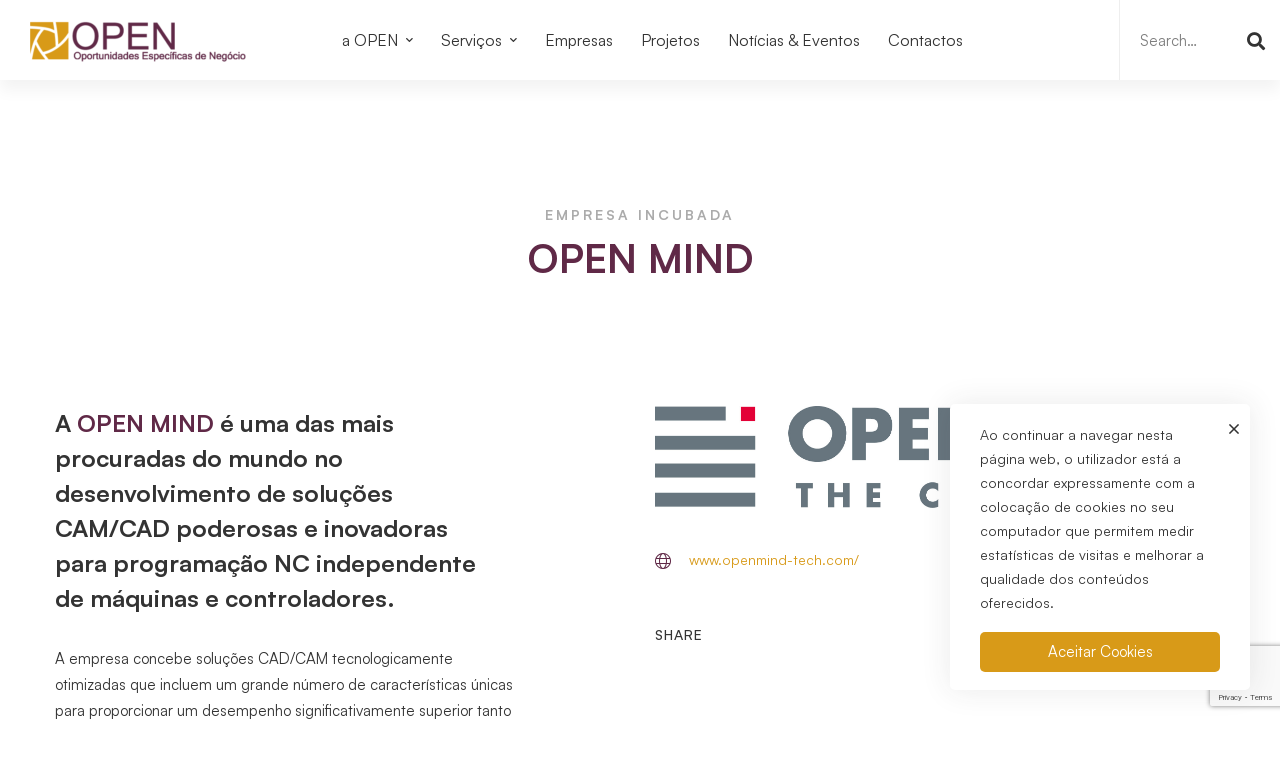

--- FILE ---
content_type: text/html; charset=UTF-8
request_url: https://open.pt/case_study/open-mind/
body_size: 114589
content:
<!DOCTYPE html>
<html lang="pt-PT">
<head>
		<meta charset="UTF-8">
	<meta name="viewport" content="width=device-width, initial-scale=1">
	<link rel="profile" href="https://gmpg.org/xfn/11">
			<meta name='robots' content='index, follow, max-image-preview:large, max-snippet:-1, max-video-preview:-1' />

	<!-- This site is optimized with the Yoast SEO plugin v21.2 - https://yoast.com/wordpress/plugins/seo/ -->
	<title>OPEN MIND - OPEN</title>
	<link rel="canonical" href="https://open.pt/case_study/open-mind/" />
	<meta property="og:locale" content="pt_PT" />
	<meta property="og:type" content="article" />
	<meta property="og:title" content="OPEN MIND - OPEN" />
	<meta property="og:description" content="A OPEN MIND é uma das mais procuradas do mundo no desenvolvimento de soluções CAM/CAD poderosas e inovadoras para programação NC independente de máquinas e controladores." />
	<meta property="og:url" content="https://open.pt/case_study/open-mind/" />
	<meta property="og:site_name" content="OPEN" />
	<meta property="article:modified_time" content="2021-08-30T11:31:28+00:00" />
	<meta property="og:image" content="https://open.pt/wp-content/uploads/2021/04/Empresas-incubadas-OPEN-Mind.jpg" />
	<meta property="og:image:width" content="480" />
	<meta property="og:image:height" content="298" />
	<meta property="og:image:type" content="image/jpeg" />
	<meta name="twitter:card" content="summary_large_image" />
	<meta name="twitter:label1" content="Tempo estimado de leitura" />
	<meta name="twitter:data1" content="2 minutos" />
	<script type="application/ld+json" class="yoast-schema-graph">{"@context":"https://schema.org","@graph":[{"@type":"WebPage","@id":"https://open.pt/case_study/open-mind/","url":"https://open.pt/case_study/open-mind/","name":"OPEN MIND - OPEN","isPartOf":{"@id":"https://open.pt/#website"},"primaryImageOfPage":{"@id":"https://open.pt/case_study/open-mind/#primaryimage"},"image":{"@id":"https://open.pt/case_study/open-mind/#primaryimage"},"thumbnailUrl":"https://open.pt/wp-content/uploads/2021/04/Empresas-incubadas-OPEN-Mind.jpg","datePublished":"2021-04-13T15:43:44+00:00","dateModified":"2021-08-30T11:31:28+00:00","breadcrumb":{"@id":"https://open.pt/case_study/open-mind/#breadcrumb"},"inLanguage":"pt-PT","potentialAction":[{"@type":"ReadAction","target":["https://open.pt/case_study/open-mind/"]}]},{"@type":"ImageObject","inLanguage":"pt-PT","@id":"https://open.pt/case_study/open-mind/#primaryimage","url":"https://open.pt/wp-content/uploads/2021/04/Empresas-incubadas-OPEN-Mind.jpg","contentUrl":"https://open.pt/wp-content/uploads/2021/04/Empresas-incubadas-OPEN-Mind.jpg","width":480,"height":298},{"@type":"BreadcrumbList","@id":"https://open.pt/case_study/open-mind/#breadcrumb","itemListElement":[{"@type":"ListItem","position":1,"name":"Início","item":"https://open.pt/"},{"@type":"ListItem","position":2,"name":"Case Studies","item":"https://open.pt/case_study/"},{"@type":"ListItem","position":3,"name":"OPEN MIND"}]},{"@type":"WebSite","@id":"https://open.pt/#website","url":"https://open.pt/","name":"OPEN","description":"Oportunidades Específicas de Negócio","potentialAction":[{"@type":"SearchAction","target":{"@type":"EntryPoint","urlTemplate":"https://open.pt/?s={search_term_string}"},"query-input":"required name=search_term_string"}],"inLanguage":"pt-PT"}]}</script>
	<!-- / Yoast SEO plugin. -->


<link rel="alternate" type="application/rss+xml" title="OPEN &raquo; Feed" href="https://open.pt/feed/" />
<link rel="alternate" type="application/rss+xml" title="OPEN &raquo; Feed de comentários" href="https://open.pt/comments/feed/" />
<style id='wp-img-auto-sizes-contain-inline-css' type='text/css'>
img:is([sizes=auto i],[sizes^="auto," i]){contain-intrinsic-size:3000px 1500px}
/*# sourceURL=wp-img-auto-sizes-contain-inline-css */
</style>
<style id='wp-block-library-inline-css' type='text/css'>
:root{--wp-block-synced-color:#7a00df;--wp-block-synced-color--rgb:122,0,223;--wp-bound-block-color:var(--wp-block-synced-color);--wp-editor-canvas-background:#ddd;--wp-admin-theme-color:#007cba;--wp-admin-theme-color--rgb:0,124,186;--wp-admin-theme-color-darker-10:#006ba1;--wp-admin-theme-color-darker-10--rgb:0,107,160.5;--wp-admin-theme-color-darker-20:#005a87;--wp-admin-theme-color-darker-20--rgb:0,90,135;--wp-admin-border-width-focus:2px}@media (min-resolution:192dpi){:root{--wp-admin-border-width-focus:1.5px}}.wp-element-button{cursor:pointer}:root .has-very-light-gray-background-color{background-color:#eee}:root .has-very-dark-gray-background-color{background-color:#313131}:root .has-very-light-gray-color{color:#eee}:root .has-very-dark-gray-color{color:#313131}:root .has-vivid-green-cyan-to-vivid-cyan-blue-gradient-background{background:linear-gradient(135deg,#00d084,#0693e3)}:root .has-purple-crush-gradient-background{background:linear-gradient(135deg,#34e2e4,#4721fb 50%,#ab1dfe)}:root .has-hazy-dawn-gradient-background{background:linear-gradient(135deg,#faaca8,#dad0ec)}:root .has-subdued-olive-gradient-background{background:linear-gradient(135deg,#fafae1,#67a671)}:root .has-atomic-cream-gradient-background{background:linear-gradient(135deg,#fdd79a,#004a59)}:root .has-nightshade-gradient-background{background:linear-gradient(135deg,#330968,#31cdcf)}:root .has-midnight-gradient-background{background:linear-gradient(135deg,#020381,#2874fc)}:root{--wp--preset--font-size--normal:16px;--wp--preset--font-size--huge:42px}.has-regular-font-size{font-size:1em}.has-larger-font-size{font-size:2.625em}.has-normal-font-size{font-size:var(--wp--preset--font-size--normal)}.has-huge-font-size{font-size:var(--wp--preset--font-size--huge)}.has-text-align-center{text-align:center}.has-text-align-left{text-align:left}.has-text-align-right{text-align:right}.has-fit-text{white-space:nowrap!important}#end-resizable-editor-section{display:none}.aligncenter{clear:both}.items-justified-left{justify-content:flex-start}.items-justified-center{justify-content:center}.items-justified-right{justify-content:flex-end}.items-justified-space-between{justify-content:space-between}.screen-reader-text{border:0;clip-path:inset(50%);height:1px;margin:-1px;overflow:hidden;padding:0;position:absolute;width:1px;word-wrap:normal!important}.screen-reader-text:focus{background-color:#ddd;clip-path:none;color:#444;display:block;font-size:1em;height:auto;left:5px;line-height:normal;padding:15px 23px 14px;text-decoration:none;top:5px;width:auto;z-index:100000}html :where(.has-border-color){border-style:solid}html :where([style*=border-top-color]){border-top-style:solid}html :where([style*=border-right-color]){border-right-style:solid}html :where([style*=border-bottom-color]){border-bottom-style:solid}html :where([style*=border-left-color]){border-left-style:solid}html :where([style*=border-width]){border-style:solid}html :where([style*=border-top-width]){border-top-style:solid}html :where([style*=border-right-width]){border-right-style:solid}html :where([style*=border-bottom-width]){border-bottom-style:solid}html :where([style*=border-left-width]){border-left-style:solid}html :where(img[class*=wp-image-]){height:auto;max-width:100%}:where(figure){margin:0 0 1em}html :where(.is-position-sticky){--wp-admin--admin-bar--position-offset:var(--wp-admin--admin-bar--height,0px)}@media screen and (max-width:600px){html :where(.is-position-sticky){--wp-admin--admin-bar--position-offset:0px}}

/*# sourceURL=wp-block-library-inline-css */
</style><style id='global-styles-inline-css' type='text/css'>
:root{--wp--preset--aspect-ratio--square: 1;--wp--preset--aspect-ratio--4-3: 4/3;--wp--preset--aspect-ratio--3-4: 3/4;--wp--preset--aspect-ratio--3-2: 3/2;--wp--preset--aspect-ratio--2-3: 2/3;--wp--preset--aspect-ratio--16-9: 16/9;--wp--preset--aspect-ratio--9-16: 9/16;--wp--preset--color--black: #000000;--wp--preset--color--cyan-bluish-gray: #abb8c3;--wp--preset--color--white: #ffffff;--wp--preset--color--pale-pink: #f78da7;--wp--preset--color--vivid-red: #cf2e2e;--wp--preset--color--luminous-vivid-orange: #ff6900;--wp--preset--color--luminous-vivid-amber: #fcb900;--wp--preset--color--light-green-cyan: #7bdcb5;--wp--preset--color--vivid-green-cyan: #00d084;--wp--preset--color--pale-cyan-blue: #8ed1fc;--wp--preset--color--vivid-cyan-blue: #0693e3;--wp--preset--color--vivid-purple: #9b51e0;--wp--preset--gradient--vivid-cyan-blue-to-vivid-purple: linear-gradient(135deg,rgb(6,147,227) 0%,rgb(155,81,224) 100%);--wp--preset--gradient--light-green-cyan-to-vivid-green-cyan: linear-gradient(135deg,rgb(122,220,180) 0%,rgb(0,208,130) 100%);--wp--preset--gradient--luminous-vivid-amber-to-luminous-vivid-orange: linear-gradient(135deg,rgb(252,185,0) 0%,rgb(255,105,0) 100%);--wp--preset--gradient--luminous-vivid-orange-to-vivid-red: linear-gradient(135deg,rgb(255,105,0) 0%,rgb(207,46,46) 100%);--wp--preset--gradient--very-light-gray-to-cyan-bluish-gray: linear-gradient(135deg,rgb(238,238,238) 0%,rgb(169,184,195) 100%);--wp--preset--gradient--cool-to-warm-spectrum: linear-gradient(135deg,rgb(74,234,220) 0%,rgb(151,120,209) 20%,rgb(207,42,186) 40%,rgb(238,44,130) 60%,rgb(251,105,98) 80%,rgb(254,248,76) 100%);--wp--preset--gradient--blush-light-purple: linear-gradient(135deg,rgb(255,206,236) 0%,rgb(152,150,240) 100%);--wp--preset--gradient--blush-bordeaux: linear-gradient(135deg,rgb(254,205,165) 0%,rgb(254,45,45) 50%,rgb(107,0,62) 100%);--wp--preset--gradient--luminous-dusk: linear-gradient(135deg,rgb(255,203,112) 0%,rgb(199,81,192) 50%,rgb(65,88,208) 100%);--wp--preset--gradient--pale-ocean: linear-gradient(135deg,rgb(255,245,203) 0%,rgb(182,227,212) 50%,rgb(51,167,181) 100%);--wp--preset--gradient--electric-grass: linear-gradient(135deg,rgb(202,248,128) 0%,rgb(113,206,126) 100%);--wp--preset--gradient--midnight: linear-gradient(135deg,rgb(2,3,129) 0%,rgb(40,116,252) 100%);--wp--preset--font-size--small: 13px;--wp--preset--font-size--medium: 20px;--wp--preset--font-size--large: 36px;--wp--preset--font-size--x-large: 42px;--wp--preset--spacing--20: 0.44rem;--wp--preset--spacing--30: 0.67rem;--wp--preset--spacing--40: 1rem;--wp--preset--spacing--50: 1.5rem;--wp--preset--spacing--60: 2.25rem;--wp--preset--spacing--70: 3.38rem;--wp--preset--spacing--80: 5.06rem;--wp--preset--shadow--natural: 6px 6px 9px rgba(0, 0, 0, 0.2);--wp--preset--shadow--deep: 12px 12px 50px rgba(0, 0, 0, 0.4);--wp--preset--shadow--sharp: 6px 6px 0px rgba(0, 0, 0, 0.2);--wp--preset--shadow--outlined: 6px 6px 0px -3px rgb(255, 255, 255), 6px 6px rgb(0, 0, 0);--wp--preset--shadow--crisp: 6px 6px 0px rgb(0, 0, 0);}:where(.is-layout-flex){gap: 0.5em;}:where(.is-layout-grid){gap: 0.5em;}body .is-layout-flex{display: flex;}.is-layout-flex{flex-wrap: wrap;align-items: center;}.is-layout-flex > :is(*, div){margin: 0;}body .is-layout-grid{display: grid;}.is-layout-grid > :is(*, div){margin: 0;}:where(.wp-block-columns.is-layout-flex){gap: 2em;}:where(.wp-block-columns.is-layout-grid){gap: 2em;}:where(.wp-block-post-template.is-layout-flex){gap: 1.25em;}:where(.wp-block-post-template.is-layout-grid){gap: 1.25em;}.has-black-color{color: var(--wp--preset--color--black) !important;}.has-cyan-bluish-gray-color{color: var(--wp--preset--color--cyan-bluish-gray) !important;}.has-white-color{color: var(--wp--preset--color--white) !important;}.has-pale-pink-color{color: var(--wp--preset--color--pale-pink) !important;}.has-vivid-red-color{color: var(--wp--preset--color--vivid-red) !important;}.has-luminous-vivid-orange-color{color: var(--wp--preset--color--luminous-vivid-orange) !important;}.has-luminous-vivid-amber-color{color: var(--wp--preset--color--luminous-vivid-amber) !important;}.has-light-green-cyan-color{color: var(--wp--preset--color--light-green-cyan) !important;}.has-vivid-green-cyan-color{color: var(--wp--preset--color--vivid-green-cyan) !important;}.has-pale-cyan-blue-color{color: var(--wp--preset--color--pale-cyan-blue) !important;}.has-vivid-cyan-blue-color{color: var(--wp--preset--color--vivid-cyan-blue) !important;}.has-vivid-purple-color{color: var(--wp--preset--color--vivid-purple) !important;}.has-black-background-color{background-color: var(--wp--preset--color--black) !important;}.has-cyan-bluish-gray-background-color{background-color: var(--wp--preset--color--cyan-bluish-gray) !important;}.has-white-background-color{background-color: var(--wp--preset--color--white) !important;}.has-pale-pink-background-color{background-color: var(--wp--preset--color--pale-pink) !important;}.has-vivid-red-background-color{background-color: var(--wp--preset--color--vivid-red) !important;}.has-luminous-vivid-orange-background-color{background-color: var(--wp--preset--color--luminous-vivid-orange) !important;}.has-luminous-vivid-amber-background-color{background-color: var(--wp--preset--color--luminous-vivid-amber) !important;}.has-light-green-cyan-background-color{background-color: var(--wp--preset--color--light-green-cyan) !important;}.has-vivid-green-cyan-background-color{background-color: var(--wp--preset--color--vivid-green-cyan) !important;}.has-pale-cyan-blue-background-color{background-color: var(--wp--preset--color--pale-cyan-blue) !important;}.has-vivid-cyan-blue-background-color{background-color: var(--wp--preset--color--vivid-cyan-blue) !important;}.has-vivid-purple-background-color{background-color: var(--wp--preset--color--vivid-purple) !important;}.has-black-border-color{border-color: var(--wp--preset--color--black) !important;}.has-cyan-bluish-gray-border-color{border-color: var(--wp--preset--color--cyan-bluish-gray) !important;}.has-white-border-color{border-color: var(--wp--preset--color--white) !important;}.has-pale-pink-border-color{border-color: var(--wp--preset--color--pale-pink) !important;}.has-vivid-red-border-color{border-color: var(--wp--preset--color--vivid-red) !important;}.has-luminous-vivid-orange-border-color{border-color: var(--wp--preset--color--luminous-vivid-orange) !important;}.has-luminous-vivid-amber-border-color{border-color: var(--wp--preset--color--luminous-vivid-amber) !important;}.has-light-green-cyan-border-color{border-color: var(--wp--preset--color--light-green-cyan) !important;}.has-vivid-green-cyan-border-color{border-color: var(--wp--preset--color--vivid-green-cyan) !important;}.has-pale-cyan-blue-border-color{border-color: var(--wp--preset--color--pale-cyan-blue) !important;}.has-vivid-cyan-blue-border-color{border-color: var(--wp--preset--color--vivid-cyan-blue) !important;}.has-vivid-purple-border-color{border-color: var(--wp--preset--color--vivid-purple) !important;}.has-vivid-cyan-blue-to-vivid-purple-gradient-background{background: var(--wp--preset--gradient--vivid-cyan-blue-to-vivid-purple) !important;}.has-light-green-cyan-to-vivid-green-cyan-gradient-background{background: var(--wp--preset--gradient--light-green-cyan-to-vivid-green-cyan) !important;}.has-luminous-vivid-amber-to-luminous-vivid-orange-gradient-background{background: var(--wp--preset--gradient--luminous-vivid-amber-to-luminous-vivid-orange) !important;}.has-luminous-vivid-orange-to-vivid-red-gradient-background{background: var(--wp--preset--gradient--luminous-vivid-orange-to-vivid-red) !important;}.has-very-light-gray-to-cyan-bluish-gray-gradient-background{background: var(--wp--preset--gradient--very-light-gray-to-cyan-bluish-gray) !important;}.has-cool-to-warm-spectrum-gradient-background{background: var(--wp--preset--gradient--cool-to-warm-spectrum) !important;}.has-blush-light-purple-gradient-background{background: var(--wp--preset--gradient--blush-light-purple) !important;}.has-blush-bordeaux-gradient-background{background: var(--wp--preset--gradient--blush-bordeaux) !important;}.has-luminous-dusk-gradient-background{background: var(--wp--preset--gradient--luminous-dusk) !important;}.has-pale-ocean-gradient-background{background: var(--wp--preset--gradient--pale-ocean) !important;}.has-electric-grass-gradient-background{background: var(--wp--preset--gradient--electric-grass) !important;}.has-midnight-gradient-background{background: var(--wp--preset--gradient--midnight) !important;}.has-small-font-size{font-size: var(--wp--preset--font-size--small) !important;}.has-medium-font-size{font-size: var(--wp--preset--font-size--medium) !important;}.has-large-font-size{font-size: var(--wp--preset--font-size--large) !important;}.has-x-large-font-size{font-size: var(--wp--preset--font-size--x-large) !important;}
/*# sourceURL=global-styles-inline-css */
</style>

<style id='classic-theme-styles-inline-css' type='text/css'>
/*! This file is auto-generated */
.wp-block-button__link{color:#fff;background-color:#32373c;border-radius:9999px;box-shadow:none;text-decoration:none;padding:calc(.667em + 2px) calc(1.333em + 2px);font-size:1.125em}.wp-block-file__button{background:#32373c;color:#fff;text-decoration:none}
/*# sourceURL=/wp-includes/css/classic-themes.min.css */
</style>
<link rel='stylesheet' id='powertip-css' href='https://open.pt/wp-content/plugins/devvn-image-hotspot/frontend/css/jquery.powertip.min.css' type='text/css' media='all' />
<link rel='stylesheet' id='maps-points-css' href='https://open.pt/wp-content/plugins/devvn-image-hotspot/frontend/css/maps_points.css' type='text/css' media='all' />
<link rel='stylesheet' id='font-satoshi-css' href='https://open.pt/wp-content/themes/mitech/assets/fonts/satoshi/font-satoshi.min.css' type='text/css' media='all' />
<link rel='stylesheet' id='font-awesome-css' href='https://open.pt/wp-content/themes/mitech/assets/fonts/awesome/css/fontawesome-all.min.css' type='text/css' media='all' />
<link rel='stylesheet' id='swiper-css' href='https://open.pt/wp-content/themes/mitech/assets/libs/swiper/css/swiper.min.css' type='text/css' media='all' />
<link rel='stylesheet' id='spinkit-css' href='https://open.pt/wp-content/themes/mitech/assets/libs/spinkit/spinkit.min.css' type='text/css' media='all' />
<link rel='stylesheet' id='lightgallery-css' href='https://open.pt/wp-content/themes/mitech/assets/libs/lightGallery/css/lightgallery.min.css' type='text/css' media='all' />
<link rel='stylesheet' id='mitech-style-css' href='https://open.pt/wp-content/themes/mitech/style.min.css' type='text/css' media='all' />
<style id='mitech-style-inline-css' type='text/css'>
.boxed{max-width:1200px}.page-content{padding-top:0 !important;padding-bottom:0 !important;}::-moz-selection{color:#fff;background-color:#602947}::selection{color:#fff;background-color:#602947}mark,.growl-close:hover,.newsletter-popup-close:hover,.primary-color,#powerTip#powerTip,.tm-accordion.style-02 .accordion-section.active .accordion-title,.tm-accordion.style-02 .accordion-title:hover,.tm-button.style-solid:not(:hover),.tm-box-icon .btn,.tm-box-icon .icon,.tm-box-icon.style-03 .heading,.tm-box-icon.style-04 .text,.tm-box-image .btn,.tm-box-image.style-10:hover div.btn,.tm-box-large-image.style-03 .btn,.tm-box-large-image.style-03:hover .heading,.tm-box-large-image.style-04 .btn,.tm-blog.style-list-small-image-02 .post-wrapper:hover .post-title,.tm-counter .icon,.tm-counter .number-wrap,.tm-countdown.style-01 .number,.tm-circle-progress-chart.style-01 .chart-icon,.tm-gradation.style-02 .icon,.chart-legends li:hover,.tm-drop-cap.style-02 .drop-cap,.tm-gradation.style-01 .icon,.tm-gradation.style-01 .gradation-btn,.tm-gradation.style-01 .item:hover .heading,.tm-heading.link-style-01 a,.tm-heading.link-style-02 a,.tm-heading.link-style-03 a,.tm-product-banner-slider .tm-product-banner-btn,.tm-twitter.group-style-01 .tweet-info:before,.tm-twitter.group-style-01 .tweet-text a:hover,.tm-twitter .tweet:before,.tm-info-boxes .box-icon,.tm-info-boxes .tm-button .button-icon,.tm-instagram .instagram-user-name,.tm-grid-wrapper.filter-style-01 .btn-filter.current,.tm-grid-wrapper.filter-style-01 .btn-filter:hover,.tm-blog .post-title a:hover,.tm-blog .post-categories a:hover,.tm-blog.style-list .sticky .post-sticky,.tm-blog.style-grid-metro .format-quote .post-content:before,.tm-blog.style-grid-masonry .btn,.tm-blog-widget .post-categories a:hover,.tm-blog-widget .post-title a:hover,.tm-blog-widget.style-simple-list .post-title a:before,.tm-mailchimp-form.style-02 .form-submit,.tm-pricing .feature-icon,.tm-case-study .post-categories,.tm-case-study .post-categories a:hover,.tm-case-study.style-carousel .btn,.tm-case-study.caption-style-02 .btn,.tm-case-study .post-title a:hover,.tm-popup-map .tm-button-map,.tm-icon.style-01 .icon,.tm-list .marker,.tm-list .link:hover,.tm-list.style-auto-numbered-02 .link:hover .marker,.tm-list.style-auto-numbered-02 .link:hover .title,.tm-list.style-auto-numbered-02 .title:before,.tm-mailchimp-form-popup .subscribe-open-popup-link,.mailchimp-form-popup-close:hover,.tm-mailchimp-form-box.style-01 .form-submit,.tm-problem-solution .problem:before,.tm-problem-solution .solution:before,.tm-popup-video.style-button-03 .video-play,.tm-social-networks .link:hover,.tm-social-networks.style-title .item:hover .link-text,.tm-swiper .swiper-nav-button:hover,.tm-slider a:hover .heading,.tm-timeline.style-01 .year,.tm-timeline.style-01 .dots,.vc_progress_bar .vc_general.vc_single_bar .vc_bar,.woosw-popup .woosw-popup-inner .woosw-popup-content .woosw-popup-content-top .woosw-popup-close:hover,.woosw-popup .woosw-popup-inner .woosw-popup-content .woosw-popup-content-bot .woosw-popup-content-bot-inner .woosw-page:hover,.woosw-continue:hover,.skin-primary .wpcf7-text.wpcf7-text,.skin-primary .wpcf7-textarea,.tm-menu .menu-price,.page-content .tm-custom-menu.style-1 .menu a:hover,.case-study-nav-links .inner h6:before,.widget_archive li a:hover,.widget_categories li a:hover,.widget_product_categories li a:hover,.woocommerce-widget-layered-nav-list a:hover,.single-post .post-meta .meta-icon,.single-post .post-meta .sl-icon,.entry-post-categories a:hover,.entry-post-tags a:hover,.entry-post-share a:hover,.page-sidebar .widget_pages .current-menu-item>a,.page-sidebar .widget_nav_menu .current-menu-item>a,.page-sidebar .insight-core-bmw .current-menu-item>a,.widget_recent_entries .post-date:before,.page-links>span,.page-links>a:hover,.page-links>a:focus,.comment-list .comment-actions a:hover,.page-sidebar-fixed .widget a:hover,.archive-case-study-category-list .cat-item.current a,.archive-case-study-category-list .cat-item a:hover,.wpb-js-composer .vc_tta.vc_general.vc_tta-style-mitech-01 .vc_tta-tab>a:hover,.wpb-js-composer .vc_tta.vc_general.vc_tta-style-mitech-01 .vc_tta-tab.vc_active>a,.wpb-js-composer .vc_tta.vc_general.vc_tta-style-mitech-02 .vc_tta-tab>a:hover,.wpb-js-composer .vc_tta.vc_general.vc_tta-style-mitech-02 .vc_tta-tab.vc_active>a,.wpb-js-composer .vc_tta.vc_general.vc_tta-style-mitech-01 .vc_tta-panel-heading:hover,.wpb-js-composer .vc_tta.vc_general.vc_tta-style-mitech-01 .vc_active .vc_tta-panel-heading,.wpb-js-composer .vc_tta.vc_general.vc_tta-style-mitech-02 .vc_tta-panel-heading:hover,.wpb-js-composer .vc_tta.vc_general.vc_tta-style-mitech-02 .vc_active .vc_tta-panel-heading,.wpb-js-composer .vc_tta.vc_general.vc_tta-style-mitech-03 .vc_tta-tab:not(.vc_active)>a:hover,.wpb-js-composer .vc_tta.vc_general.vc_tta-style-mitech-03 .vc_tta-panel-heading:hover,.tm-box-image.style-11 .content-wrap:hover .heading{color:#602947}.primary-color-important,.primary-color-hover-important:hover{color:#602947!important}.primary-background-color,.hint--primary:after,#powerTip#powerTip,.page-scroll-up,.widget_calendar #today,.top-bar-01 .top-bar-button,.tm-box-image.style-01:hover .circle-arrow .middle-arrow,.tm-box-image.style-06 .btn:before,.tm-box-large-image.style-03 .btn:before,.tm-blog.style-grid-masonry .btn:before,.tm-case-study.style-carousel .btn:before,.tm-case-study.caption-style-02 .btn:before,.tm-gradation.style-02 .dot,.tm-gradation.style-02 .item:hover .icon,.tm-gallery .overlay,.tm-grid-wrapper.filter-style-01 .filter-counter,.tm-icon.style-02 .icon,.tm-countdown.style-03 .number,.tm-circle-progress-chart.style-02 .circle-design,.tm-circle-progress-chart.style-02 .inner-circle,.tm-heading.below-separator .separator:after,.tm-heading.thick-separator .separator:after,.tm-heading.top-separator .separator:after,.tm-heading.modern-number-02 .heading:before,.tm-maps.marker-style-signal .animated-dot .middle-dot,.tm-maps.marker-style-signal .animated-dot div[class*='signal'],.tm-separator.style-modern-dots .dot,.tm-text-box.style-03,.tm-rotate-box .box,.tm-social-networks.style-flat-rounded-icon .link:hover,.tm-social-networks.style-solid-rounded-icon .link:hover,.tm-popup-video .video-play,.tm-pricing .tm-pricing-button:hover,.tm-product.style-grid .product-actions,body.search .page-main-content .search-form .search-submit,.tm-mailchimp-form-box.style-01,.tm-services-list.style-02 .service-image .blend-bg,.tm-swiper .swiper-pagination-progressbar .swiper-pagination-progressbar-fill,.tm-swiper.nav-style-02 .swiper-nav-button:hover,.tm-swiper.nav-style-02 .swiper-nav-button:before,.vc_progress_bar .vc_general.vc_single_bar .vc_bar,.archive-case-study-category-list .cat-link:after,.single-post .entry-post-feature.post-quote,.entry-post-share .share-icon,.widget .tagcloud a:before,.entry-case-study-feature .gallery-item .overlay,.widget_search .search-submit:hover,.widget_product_search .search-submit:hover,body.search .page-main-content .search-form .search-submit:hover,.tm-search-form .category-list a:hover,.woocommerce .select2-container--default .select2-results__option--highlighted[aria-selected],.vc_general.vc_pagination.vc_pagination-shape-round .vc_active .vc_pagination-trigger:before{background-color:#602947}.primary-background-color-important,.primary-background-color-hover-important:hover,.lSSlideOuter .lSPager.lSpg>li a:before,.lg-progress-bar .lg-progress,.wpb-js-composer .vc_tta.vc_general.vc_tta-style-mitech-03 .vc_tta-tab.vc_active>a,.wpb-js-composer .vc_tta.vc_general.vc_tta-style-mitech-03 .vc_active .vc_tta-panel-heading{background-color:#602947!important}.tm-twitter.style-slider-quote .tweet-text{background-color:rgba(96,41,71,0.05)}.tm-popup-video.style-poster-01 .video-overlay{background-color:rgba(96,41,71,0.8)}.tm-view-demo .overlay{background-color:rgba(96,41,71,0.9)}.primary-border-color,.tm-button.style-solid:not(:hover),.tm-box-image.style-01 .circle-arrow .middle-dot,.tm-image-hotspot.style-signal .drag_element:before,.widget_search .search-field:focus,.widget_product_search .search-field:focus,.popup-search-wrap .search-form .search-field:focus,.widget .mc4wp-form input[type=email]:focus,.tm-popup-video.style-button-02 .wave-pulse:before,.tm-popup-video.style-button-02 .wave-pulse:after,.tm-popup-video.style-poster-02 .wave-pulse:before,.tm-popup-video.style-poster-02 .wave-pulse:after,.widget_pages .current-menu-item,.widget_nav_menu .current-menu-item,.insight-core-bmw .current-menu-item,.tm-box-image.style-11 .content-wrap:hover{border-color:#602947}.tm-gradation.style-01 .item:hover .circle,.tm-list-selection.style-01 select,.tm-slider-button.style-01 .slider-btn:hover{border-color:#602947;background-color:#602947}.wishlist-btn.style-01 a:not(:hover),.compare-btn.style-01 a:not(:hover){color:#602947;border-color:#602947}.primary-border-color-important,.primary-border-color-hover-important:hover,.lg-outer .lg-thumb-item.active,.lg-outer .lg-thumb-item:hover,#fp-nav ul li a.active span,.fp-slidesNav ul li a.active span,.wpb-js-composer .vc_tta.vc_general.vc_tta-style-mitech-01 .vc_tta-tab>a:hover,.wpb-js-composer .vc_tta.vc_general.vc_tta-style-mitech-01 .vc_tta-tab.vc_active>a,.wpb-js-composer .vc_tta.vc_general.vc_tta-style-mitech-01 .vc_tta-panel-heading:hover,.wpb-js-composer .vc_tta.vc_general.vc_tta-style-mitech-01 .vc_active .vc_tta-panel-heading,.wpb-js-composer .vc_tta.vc_general.vc_tta-style-mitech-02 .vc_tta-tab>a:hover,.wpb-js-composer .vc_tta.vc_general.vc_tta-style-mitech-02 .vc_tta-tab.vc_active>a,.wpb-js-composer .vc_tta.vc_general.vc_tta-style-mitech-02 .vc_tta-panel-heading:hover,.wpb-js-composer .vc_tta.vc_general.vc_tta-style-mitech-02 .vc_active .vc_tta-panel-heading,.wpb-js-composer .vc_tta.vc_general.vc_tta-style-mitech-03 .vc_tta-tab>a:hover,.wpb-js-composer .vc_tta.vc_general.vc_tta-style-mitech-03 .vc_tta-tab.vc_active>a,.wpb-js-composer .vc_tta.vc_general.vc_tta-style-mitech-03 .vc_tta-panel-heading:hover,.wpb-js-composer .vc_tta.vc_general.vc_tta-style-mitech-03 .vc_active .vc_tta-panel-heading{border-color:#602947!important}.tm-grid-wrapper.filter-style-01 .filter-counter:before,.hint--primary.hint--top-left:before,.hint--primary.hint--top-right:before,.hint--primary.hint--top:before{border-top-color:#602947}.hint--primary.hint--right:before{border-right-color:#602947}.hint--primary.hint--bottom-left:before,.hint--primary.hint--bottom-right:before,.hint--primary.hint--bottom:before{border-bottom-color:#602947}.hint--primary.hint--left:before{border-left-color:#602947}.testimonial-info svg *{fill:#602947}.tm-circle-progress-chart.style-02 .circle-design{box-shadow:0 2px 17px rgba(96,41,71,0.27)}.tm-image-hotspot.style-signal .drag_element:before{box-shadow:inset 0 0 17px 10px rgba(96,41,71,0.6)}.secondary-color,.tm-accordion.style-02 .accordion-section.active .accordion-icon:before,.tm-accordion.style-02 .accordion-title:hover .accordion-icon:before,.tm-blog .post-read-more.style-link a:hover,.tm-blog .post-categories,.tm-blog-widget .post-categories,.tm-box-icon:hover div.btn,.tm-box-icon a.btn:hover,.tm-box-icon.style-03 .icon,.tm-box-icon.style-04 .icon,.tm-box-image:hover div.btn,.tm-box-image a.btn:hover,.tm-counter.style-01 .heading,.tm-gradation.style-01 .gradation-btn:hover,.tm-heading.highlight-01 .heading mark,.tm-heading.modern-number-01 .heading mark,.tm-pricing.style-01 .tm-pricing-list li:before,.tm-twitter.style-slider-quote .tweet-text a,.related-case-study-item .post-categories,.single-post .post-link a,.entry-post-categories,.related-posts .post-categories,.entry-case-study-categories,.vc_tta-color-secondary.vc_tta-style-outline .vc_tta-panel .vc_tta-panel-title>a{color:#d89a18}.secondary-color-important,.secondary-color-hover-important:hover{color:#d89a18!important}.secondary-background-color,.hint--secondary:after,.top-bar-01 .top-bar-button:hover,.tm-accordion.style-01 .accordion-section.active .accordion-title,.tm-accordion.style-01 .accordion-section:hover .accordion-title,.tm-blog.style-list .post-link,.tm-blog.style-list-small-image .post-link,.tm-box-image.style-01 .circle-arrow .middle-arrow,.tm-box-large-image.style-02 .btn,.tm-heading.left-line .heading:before,.tm-pricing.style-01 .tm-pricing-feature-mark,.tm-pricing.style-02 .tm-pricing-button,.tm-search-form .search-submit:hover,.tm-social-networks.style-title .link-text:after,.widget_archive .count,.widget_categories .count,.widget_product_categories .count,.woocommerce-widget-layered-nav-list .count,.vc_tta-color-secondary.vc_tta-style-classic .vc_tta-tab>a,.vc_tta-color-secondary.vc_tta-style-classic .vc_tta-panel .vc_tta-panel-heading,.vc_tta-tabs.vc_tta-color-secondary.vc_tta-style-modern .vc_tta-tab>a,.vc_tta-color-secondary.vc_tta-style-modern .vc_tta-panel .vc_tta-panel-heading,.vc_tta-color-secondary.vc_tta-style-flat .vc_tta-panel .vc_tta-panel-body,.vc_tta-color-secondary.vc_tta-style-flat .vc_tta-panel .vc_tta-panel-heading,.vc_tta-color-secondary.vc_tta-style-flat .vc_tta-tab>a,.vc_tta-color-secondary.vc_tta-style-outline .vc_tta-panel:not(.vc_active) .vc_tta-panel-heading:focus,.vc_tta-color-secondary.vc_tta-style-outline .vc_tta-panel:not(.vc_active) .vc_tta-panel-heading:hover,.vc_tta-color-secondary.vc_tta-style-outline .vc_tta-tab:not(.vc_active)>a:focus,.vc_tta-color-secondary.vc_tta-style-outline .vc_tta-tab:not(.vc_active)>a:hover{background-color:#d89a18}.secondary-background-color-important,.secondary-background-color-hover-important:hover,.mejs-controls .mejs-time-rail .mejs-time-current{background-color:#d89a18!important}.secondary-border-color,.vc_tta-color-secondary.vc_tta-style-classic .vc_tta-panel .vc_tta-panel-heading,.vc_tta-color-secondary.vc_tta-style-outline .vc_tta-panel .vc_tta-panel-heading,.vc_tta-color-secondary.vc_tta-style-outline .vc_tta-controls-icon::after,.vc_tta-color-secondary.vc_tta-style-outline .vc_tta-controls-icon::before,.vc_tta-color-secondary.vc_tta-style-outline .vc_tta-panel .vc_tta-panel-body,.vc_tta-color-secondary.vc_tta-style-outline .vc_tta-panel .vc_tta-panel-body::after,.vc_tta-color-secondary.vc_tta-style-outline .vc_tta-panel .vc_tta-panel-body::before,.vc_tta-tabs.vc_tta-color-secondary.vc_tta-style-outline .vc_tta-tab>a{border-color:#d89a18}.secondary-border-color-important,.secondary-border-color-hover-important:hover,.wp-block-quote{border-color:#d89a18!important}.hint--secondary.hint--top-left:before,.hint--secondary.hint--top-right:before,.hint--secondary.hint--top:before,.tm-pricing.style-02 .tm-pricing-feature-mark{border-top-color:#d89a18}.rtl blockquote,.hint--secondary.hint--right:before{border-right-color:#d89a18}.hint--secondary.hint--bottom-left:before,.hint--secondary.hint--bottom-right:before,.hint--secondary.hint--bottom:before{border-bottom-color:#d89a18}blockquote,.hint--secondary.hint--left:before{border-left-color:#d89a18}.third-color,.tm-swiper .swiper-pagination-bullet,.tm-box-image.style-02:hover .heading,.tm-counter.style-03 .icon,.tm-icon.style-03 .icon,.comment-nav-links li .current,.comment-nav-links li a:hover,.comment-nav-links li a:focus,.page-pagination li .current,.page-pagination li a:hover,.page-pagination li a:focus,.entry-case-study-return-link{color:#d89a18}.tm-box-image.style-04:hover .content-wrap,.entry-case-study-return-link:hover,.tm-team-member.group-style-01 .social-networks,.tm-pricing.style-02.highlight .inner{background-color:#d89a18}.lg-backdrop{background-color:#000 !important}
/*# sourceURL=mitech-style-inline-css */
</style>
<link rel='stylesheet' id='perfect-scrollbar-css' href='https://open.pt/wp-content/themes/mitech/assets/libs/perfect-scrollbar/css/perfect-scrollbar.min.css' type='text/css' media='all' />
<link rel='stylesheet' id='perfect-scrollbar-woosw-css' href='https://open.pt/wp-content/themes/mitech/assets/libs/perfect-scrollbar/css/custom-theme.min.css' type='text/css' media='all' />
<link rel='stylesheet' id='growl-css' href='https://open.pt/wp-content/themes/mitech/assets/libs/growl/css/jquery.growl.min.css' type='text/css' media='all' />
<link rel='stylesheet' id='tablepress-default-css' href='https://open.pt/wp-content/plugins/tablepress/css/build/default.css' type='text/css' media='all' />
<link rel='stylesheet' id='js_composer_front-css' href='https://open.pt/wp-content/plugins/js_composer/assets/css/js_composer.min.css' type='text/css' media='all' />
<link rel='stylesheet' id='popupaoc-public-style-css' href='https://open.pt/wp-content/plugins/popup-anything-on-click/assets/css/popupaoc-public.css' type='text/css' media='all' />
<script type="text/javascript" src="https://open.pt/wp-includes/js/jquery/jquery.min.js" id="jquery-core-js"></script>
<script type="text/javascript" src="https://open.pt/wp-includes/js/jquery/jquery-migrate.min.js" id="jquery-migrate-js"></script>
<link rel="https://api.w.org/" href="https://open.pt/wp-json/" /><link rel="EditURI" type="application/rsd+xml" title="RSD" href="https://open.pt/xmlrpc.php?rsd" />
<meta name="generator" content="WordPress 6.9" />
<link rel='shortlink' href='https://open.pt/?p=4306' />
<!-- start Simple Custom CSS and JS -->
<!-- Global site tag (gtag.js) - Google Analytics -->
<script async src="https://www.googletagmanager.com/gtag/js?id=G-E4LVBKXB7B"></script>
<script>
  window.dataLayer = window.dataLayer || [];
  function gtag(){dataLayer.push(arguments);}
  gtag('js', new Date());

  gtag('config', 'G-E4LVBKXB7B');
</script><!-- end Simple Custom CSS and JS -->
<!-- start Simple Custom CSS and JS -->
<style type="text/css">
.category-eventos .post-meta {
    display: none;
    visibility: hidden;
}
.desktop-menu .header-01 .branding, .desktop-menu .header-01 .header-right {
    -webkit-flex-basis: 20%;
    -ms-flex-preferred-size: 20%;
    flex-basis: 20%;
}
.banner-pagina-sec {
    /* padding-top: 20vh; */
    /* padding-bottom: 20vh; */
    height: 40vh;
}
.related-case-study {
    padding-bottom: 60px;
}
/* Acordion - Sobre */
.accordion-sobre .accordion-section:nth-child(3) .accordion-content { 
  Padding-right: 0px; 
}

/* caixas com icones/imagens */
.tm-box-icon.style-06:hover .content-wrap {
    background-color: #d89a18 !important;
}
.tm-box-icon.style-06 .btn {
    color: #d89a18;
}
.tm-box-icon.style-06 .heading {
    font-weight: 600;
    color: #602947;
}
.tm-box-image.style-04 .images {
    margin-bottom: 35px;
}
.tm-box-image.style-11 .content-wrap {
    border: none;
    padding: 0px;
}
a.link-secret:hover .text {
    color: #612a48;
}
.caixa-servicos .vc_col-sm-6 {
    margin: 15px;
}
.caixa-servicos ul {
    margin-top: 0px;
}
/* Numero destaque contagem */
.tm-heading.modern-number-01 mark {
    font-size: 170px;
}
.modern-number-01 h4.heading {
    margin: auto;
}

/* ----Noticias ----*/
.tm-blog.style-grid-classic .post-title, .tm-blog.style-grid-masonry .post-title {
    line-height: 1.25;
}
.tm-blog .post-read-more.style-link a {
    color: #d89a19;
}
.tm-blog .post-read-more.style-link a:hover {
    color: #602947;
}
/* Eventos Box */
.tm-blog.style-grid-masonry .post-wrapper {
    background: #d89a18;
  color: #fff;
}
#pagina-noticias-eventos .category-eventos.post_format-post-format-image {
    background-color: #d89a18 !important;
    color: #fff;
  border-radius: 5px;
  text-align: center;
}
#pagina-noticias-eventos .category-eventos .post-read-more.style-link a {
    border-bottom: 1px solid #fff;
    color: #fff;
}
.post_format-post-format-image .post-info {
    padding: 0px 20px 20px;
}
.category-eventos.post_format-post-format-image .post-read-more.style-link a {
    border-bottom: 0px solid #ccc;
    color: #fff;
}
.category-eventos.post_format-post-format-image .post-title a {
    color: #fff;
}
.post_format-post-format-image .post-feature img {
    width: 100%;
    border-radius: 5px 5px 0px 0px;
}
/* ----Tabela ----*/
.tablepress tfoot th, .tablepress thead th {
    background-color: #f8f8f8;
    color: #d89a19;
}
.tablepress .sorting:hover, .tablepress .sorting_asc, .tablepress .sorting_desc {
    background-color: #f8f8f8;
    color: #602947;
  border-bottom: 1px solid #602947;
}
.tablepress .even td {
    background-color: #ededed;
}
.tablepress tbody td, .tablepress tfoot th {
    border-top: 0px solid #ddd;
}
.tablepress .row-hover tr:hover td {
    background-color: #dbdbdb;
}
.paginate_button.disabled:after, .paginate_button.disabled:before {
    color: #a5a5a5;
}
.paging_simple .paginate_button.next:after, .paging_simple .paginate_button.previous:before {
    font-family: 'Font Awesome 5 Pro';
    text-shadow: none;
  	font-weight: 500;
}
.paginate_button.disabled {
    color: #a5a5a5!important;
}
.dataTables_info {
    color: #a5a5a5;
    font-weight: 300;
}
.dataTables_length, .dataTables_filter {
    color: #a5a5a5; 
  	font-weight: 300;
}
.dataTables_wrapper  select {
    height: 36px;
    border-radius: 0px;
    background: #f5f5f5 url([data-uri]) no-repeat center right 11px;
}
.dataTables_wrapper input[type='text'], .dataTables_wrapper input[type='email'], .dataTables_wrapper input[type='url'], .dataTables_wrapper input[type='password'], .dataTables_wrapper input[type='search'], .dataTables_wrapper input[type='number'], .dataTables_wrapper input[type='tel'] {
    border: 0px solid #f5f5f5;
    border-radius: 0px;
    height: 36px;
    margin-bottom: 10px !important;
}
.paginate_button:hover {
    color: #602947 !important;
}
.paginate_button:hover:after, .paginate_button:hover:before {
    color: #602947;
}
.paginate_button:after, .paginate_button:before {
    color: #a7a7a7;
}
/* ----Popup ----*/
.popupaoc-button {
    color: #ffffff;
    border-color: #d89a18;
    background-color: #d89a18;
    font-family: inherit;
    font-size: 14px;
    letter-spacing: 0em;
    padding: 0 36px;
    height: 56px;
    line-height: 56px;
}
.popupaoc-button:hover, .popupaoc-button:focus {
    background: #602947;
    color: #fff;
}
.paoc-popup-modal-cnt {
    background-color: #602947;
    padding: 30px 35px 20px 35px;
      color: #fff;
}
.paoc-popup-modal-cnt .wpcf7 .wpcf7-response-output {
    padding: 0px 0px 10px 0px;
    color: #D89A18;
    background-color: #602947;
}
.paoc-popup-modal-cnt .screen-reader-response {
    background-color: #602947;
}
.paoc-popup-modal-cnt input[type='text'], .paoc-popup-modal-cnt input[type='email'], .paoc-popup-modal-cnt input[type='url'], .paoc-popup-modal-cnt input[type='password'], .paoc-popup-modal-cnt input[type='search'], .paoc-popup-modal-cnt input[type='number'], .paoc-popup-modal-cnt input[type='tel'], .paoc-popup-modal-cnt select, .paoc-popup-modal-cnt textarea {
    color: #fff;
    border-color: #71435c;
    background-color: #71435c;
  margin-top: 10px;
}
.paoc-popup-modal-cnt input[type='text'], .paoc-popup-modal-cnt input[type='email'], .paoc-popup-modal-cnt input[type='url'], .paoc-popup-modal-cnt input[type='password'], .paoc-popup-modal-cnt input[type='search'], .paoc-popup-modal-cnt input[type='number'], .paoc-popup-modal-cnt input[type='tel'] {
    height: 40px;
}
.paoc-popup-modal-cnt .screen-reader-response {
    color: #d89a18;
}
/* --------Projectos -------*/
.tm-grid-wrapper .tm-filter-button-group {
    padding-bottom: 70px;
}
.projectos-subtitulos h3 {
  color: #dbdbdb;
  font-size: 36px !important;
}
.projectos-linha-info .vc_sep_line {
    border-color: #dbdbdb !important;
}
.post-categories a {
    color: #ababab !important;
}
.descricao-heding.tm-heading .heading {
    color: #602947;
    font-size: 23px;
    letter-spacing: 0px;
    text-transform: inherit;
}
/*--------------- Formularios de Contacto ----------------- */
input.wpcf7-form-control.wpcf7-date.wpcf7-validates-as-required.wpcf7-validates-as-date {
    width: 100%;
    color: #7e7e7e;
    border-color: #f5f5f5;
    background-color: #f5f5f5;
    font-size: 15px;
    letter-spacing: 0em;
    outline: none;
    border: 1px solid #f5f5f5;
    border-radius: 5px;
    padding: 3px 20px;
    height: 56px;
}
#incubacao-candidatura hr {
    background-color: #612a48;
}
/*---------- Aluguer de Salas ---------*/
.tm-slider-gallery.tm-light-gallery .zoom-icon {
    display: none;
    visibility: hidden;
}

@media (max-width: 992px){
  .tm-heading.modern-number-01.left mark {
      text-align: center;
      margin: 0px auto;
  }
  .dataTables_filter {
    float: left;
  }
  .numeros-home-grupo {
  	width: 100%;
  }
}
@media (min-width: 992px){
  .caixa-servicos .vc_col-sm-6 {
      width: 46%;
  }
}</style>
<!-- end Simple Custom CSS and JS -->
<meta name="generator" content="Powered by WPBakery Page Builder - drag and drop page builder for WordPress."/>
<meta name="generator" content="Powered by Slider Revolution 6.5.5 - responsive, Mobile-Friendly Slider Plugin for WordPress with comfortable drag and drop interface." />
<link rel="icon" href="https://open.pt/wp-content/uploads/2021/02/cropped-Open-logo-icon_v-32x32.png" sizes="32x32" />
<link rel="icon" href="https://open.pt/wp-content/uploads/2021/02/cropped-Open-logo-icon_v-192x192.png" sizes="192x192" />
<link rel="apple-touch-icon" href="https://open.pt/wp-content/uploads/2021/02/cropped-Open-logo-icon_v-180x180.png" />
<meta name="msapplication-TileImage" content="https://open.pt/wp-content/uploads/2021/02/cropped-Open-logo-icon_v-270x270.png" />
<script type="text/javascript">function setREVStartSize(e){
			//window.requestAnimationFrame(function() {				 
				window.RSIW = window.RSIW===undefined ? window.innerWidth : window.RSIW;	
				window.RSIH = window.RSIH===undefined ? window.innerHeight : window.RSIH;	
				try {								
					var pw = document.getElementById(e.c).parentNode.offsetWidth,
						newh;
					pw = pw===0 || isNaN(pw) ? window.RSIW : pw;
					e.tabw = e.tabw===undefined ? 0 : parseInt(e.tabw);
					e.thumbw = e.thumbw===undefined ? 0 : parseInt(e.thumbw);
					e.tabh = e.tabh===undefined ? 0 : parseInt(e.tabh);
					e.thumbh = e.thumbh===undefined ? 0 : parseInt(e.thumbh);
					e.tabhide = e.tabhide===undefined ? 0 : parseInt(e.tabhide);
					e.thumbhide = e.thumbhide===undefined ? 0 : parseInt(e.thumbhide);
					e.mh = e.mh===undefined || e.mh=="" || e.mh==="auto" ? 0 : parseInt(e.mh,0);		
					if(e.layout==="fullscreen" || e.l==="fullscreen") 						
						newh = Math.max(e.mh,window.RSIH);					
					else{					
						e.gw = Array.isArray(e.gw) ? e.gw : [e.gw];
						for (var i in e.rl) if (e.gw[i]===undefined || e.gw[i]===0) e.gw[i] = e.gw[i-1];					
						e.gh = e.el===undefined || e.el==="" || (Array.isArray(e.el) && e.el.length==0)? e.gh : e.el;
						e.gh = Array.isArray(e.gh) ? e.gh : [e.gh];
						for (var i in e.rl) if (e.gh[i]===undefined || e.gh[i]===0) e.gh[i] = e.gh[i-1];
											
						var nl = new Array(e.rl.length),
							ix = 0,						
							sl;					
						e.tabw = e.tabhide>=pw ? 0 : e.tabw;
						e.thumbw = e.thumbhide>=pw ? 0 : e.thumbw;
						e.tabh = e.tabhide>=pw ? 0 : e.tabh;
						e.thumbh = e.thumbhide>=pw ? 0 : e.thumbh;					
						for (var i in e.rl) nl[i] = e.rl[i]<window.RSIW ? 0 : e.rl[i];
						sl = nl[0];									
						for (var i in nl) if (sl>nl[i] && nl[i]>0) { sl = nl[i]; ix=i;}															
						var m = pw>(e.gw[ix]+e.tabw+e.thumbw) ? 1 : (pw-(e.tabw+e.thumbw)) / (e.gw[ix]);					
						newh =  (e.gh[ix] * m) + (e.tabh + e.thumbh);
					}
					var el = document.getElementById(e.c);
					if (el!==null && el) el.style.height = newh+"px";					
					el = document.getElementById(e.c+"_wrapper");
					if (el!==null && el) {
						el.style.height = newh+"px";
						el.style.display = "block";
					}
				} catch(e){
					console.log("Failure at Presize of Slider:" + e)
				}					   
			//});
		  };</script>
<style id="kirki-inline-styles">body, .gmap-marker-wrap{color:#333333;font-family:Satoshi;font-size:15px;font-weight:400;letter-spacing:0em;line-height:1.74;}a, .widget_recent_entries li a:after{color:#d89a19;}a:hover, a:focus, .tm-maps .gmap-info-template .gmap-marker-content a:hover, .widget_recent_entries li a:before{color:#602947;}h1,h2,h3,h4,h5,h6,caption,th, .heading-color, .comment-list .comment-actions a, .vc_progress_bar .vc_single_bar_title, .vc_chart.vc_chart .vc_chart-legend li, .tm-countdown .number, .tm-counter.style-03 .number-wrap, .tm-drop-cap.style-01 .drop-cap, .tm-drop-cap.style-02, .tm-table caption, .tm-demo-options-toolbar a{color:#602947;}button, input[type="button"], input[type="reset"], input[type="submit"], .tm-button.style-flat, .tm-button.style-solid, .button, .wishlist-btn.style-01 a, .compare-btn.style-01 a{color:#ffffff;border-color:#d89a18;background-color:#d89a18;font-family:inherit;font-size:14px;letter-spacing:0em;}button:hover, input[type="button"]:hover, input[type="reset"]:hover, input[type="submit"]:hover, .tm-button.style-flat:hover, .tm-button.style-solid:hover, .button:hover, .button:focus, .wishlist-btn.style-01 a:hover, .compare-btn.style-01 a:hover{color:#ffffff;border-color:#602947;background-color:#602947;}input[type='text'], input[type='email'], input[type='url'], input[type='password'], input[type='search'], input[type='number'], input[type='tel'], select, textarea{color:#7e7e7e;border-color:#f5f5f5;background-color:#f5f5f5;font-size:15px;letter-spacing:0em;}input[type='text']:focus, input[type='email']:focus, input[type='url']:focus, input[type='password']:focus, input[type='search']:focus, input[type='number']:focus, input[type='tel']:focus, textarea:focus, select:focus, select:focus, textarea:focus{color:#d89a18;border-color:#d89a18;background-color:#f5f5f5;}.top-bar-01{padding-top:0px;padding-bottom:0px;background-color:#fff;border-bottom-width:1px;border-bottom-color:#eee;color:#696969;}.top-bar-01, .top-bar-01 a{font-size:14px;line-height:1.78;}.top-bar-01 a{color:#002FA6;}.top-bar-01 a:hover, .top-bar-01 a:focus{color:#d2a98e;}.top-bar-02{padding-top:0px;padding-bottom:0px;background-color:#f8f8f8;border-bottom-width:0px;border-bottom-color:#f8f8f8;color:#696969;}.top-bar-02, .top-bar-02 a{font-size:14px;line-height:1.78;}.top-bar-02 a{color:#696969;}.top-bar-02 a:hover, .top-bar-02 a:focus{color:#086ad8;}.top-bar-03{padding-top:0px;padding-bottom:0px;background-color:rgba(0, 0, 0, 0);border-bottom-width:1px;border-bottom-color:rgba(255, 255, 255, 0.3);color:#fff;}.top-bar-03, .top-bar-03 a{font-size:14px;line-height:1.78;}.top-bar-03 a{color:#fff;}.top-bar-03 a:hover, .top-bar-03 a:focus{color:#d2a98e;}.top-bar-04{padding-top:0px;padding-bottom:0px;background-color:#fff;border-bottom-width:1px;border-bottom-color:#eee;color:#696969;}.top-bar-04, .top-bar-04 a{font-size:14px;font-weight:500;line-height:1.78;}.top-bar-04 a{color:#696969;}.top-bar-04 a:hover, .top-bar-04 a:focus{color:#086ad8;}.page-header.headroom--not-top .page-header-inner{background:#ffffff;background-color:#ffffff;background-repeat:no-repeat;background-position:center center;background-attachment:scroll;-webkit-background-size:cover;-moz-background-size:cover;-ms-background-size:cover;-o-background-size:cover;background-size:cover;}.page-header.headroom--not-top .header-right-more, .page-header.headroom--not-top .wpml-ls-item-toggle, .page-header.headroom--not-top .page-open-main-menu, .page-header.headroom--not-top .page-open-mobile-menu i, .page-header.headroom--not-top .popup-search-wrap i, .page-header.headroom--not-top .header-wishlist a, .page-header.headroom--not-top .mini-cart .mini-cart-icon{color:#333;}.page-header.headroom--not-top .header-right-more:hover, .page-header.headroom--not-top .page-open-main-menu:hover, .page-header.headroom--not-top .page-open-mobile-menu:hover i, .page-header.headroom--not-top .popup-search-wrap:hover i, .page-header.headroom--not-top .mini-cart .mini-cart-icon:hover{color:#d89a18;}.page-header.headroom--not-top .wpml-ls-slot-shortcode_actions:hover > .js-wpml-ls-item-toggle{color:#d89a18!important;}.page-header.headroom--not-top .mini-cart .mini-cart-icon:after{color:#fff;background-color:#d89a18;}.headroom--not-top .page-header-inner .header-wrap{min-height:80px;}.page-header.headroom--not-top .header-social-networks a{color:#696969;background:rgba(0, 0, 0, 0);border-color:#e7e7e7;}.page-header.headroom--not-top .header-social-networks a:hover{color:#fff;background:#d89a18;border-color:#d89a18;}.headroom--not-top .page-header-inner{padding-top:0px!important;padding-bottom:0px!important;}.page-header.headroom--not-top .menu--primary > ul > li > a{color:#333;}.page-header.headroom--not-top .menu--primary > li:hover > a, .page-header.headroom--not-top .menu--primary > ul > li > a:hover, .page-header.headroom--not-top .menu--primary > ul > li > a:focus, .page-header.headroom--not-top .menu--primary > .current-menu-ancestor > a, .page-header.headroom--not-top .menu--primary > .current-menu-item > a{color:#333;}.header-more-tools-opened .header-right-inner{background:#ffffff;background-color:#ffffff;background-repeat:no-repeat;background-position:center center;background-attachment:scroll;-webkit-background-size:cover;-moz-background-size:cover;-ms-background-size:cover;-o-background-size:cover;background-size:cover;}.header-more-tools-opened .header-right-inner .header-right-more, .header-more-tools-opened .header-right-inner .wpml-ls-item-toggle, .header-more-tools-opened .header-right-inner .page-open-main-menu, .header-more-tools-opened .header-right-inner .page-open-mobile-menu i, .header-more-tools-opened .header-right-inner .popup-search-wrap i, .header-more-tools-opened .header-right-inner .mini-cart .mini-cart-icon{color:#333;}.header-more-tools-opened .header-right-inner .header-right-more:hover, .header-more-tools-opened .header-right-inner .page-open-main-menu:hover, .header-more-tools-opened .header-right-inner .page-open-mobile-menu:hover i, .header-more-tools-opened .header-right-inner .popup-search-wrap:hover i, .header-more-tools-opened .header-right-inner .mini-cart .mini-cart-icon:hover{color:#d89a18;}.header-more-tools-opened .header-right-inner .wpml-ls-slot-shortcode_actions:hover > .js-wpml-ls-item-toggle{color:#d89a18!important;}.header-more-tools-opened .header-right-inner .mini-cart .mini-cart-icon:after{color:#fff;background-color:#d89a18;}.header-more-tools-opened .header-right-inner .header-social-networks a{color:#696969;background:rgba(0, 0, 0, 0);border-color:rgba(0, 0, 0, 0);}.header-more-tools-opened .header-right-inner .header-social-networks a:hover{color:#d89a18;background:rgba(0, 0, 0, 0);border-color:rgba(0, 0, 0, 0);}.header-01 .page-header-inner{border-bottom-width:0px;border-color:#f9f7e5;background-repeat:no-repeat;background-position:center center;background-attachment:scroll;-webkit-box-shadow:0 10px 15px rgba(0, 0, 0, 0.05);-moz-box-shadow:0 10px 15px rgba(0, 0, 0, 0.05);box-shadow:0 10px 15px rgba(0, 0, 0, 0.05);-webkit-background-size:cover;-moz-background-size:cover;-ms-background-size:cover;-o-background-size:cover;background-size:cover;}.header-01 .header-right-more, .header-01 .search-submit, .header-01 .wpml-ls-item-toggle, .header-01 .page-open-mobile-menu i, .header-01 .header-wishlist a, .header-01 .mini-cart .mini-cart-icon{color:#333;}.header-01 .header-right-more:hover, .header-01 .search-submit:hover, .header-01 .page-open-mobile-menu:hover i, .header-01 .mini-cart .mini-cart-icon:hover{color:#d89a18;}.header-01 .wpml-ls-slot-shortcode_actions:hover > .js-wpml-ls-item-toggle{color:#d89a18!important;}.header-01 .mini-cart .mini-cart-icon:after{color:#fff;background-color:#d89a18;}.desktop-menu .header-01 .menu--primary .menu__container > li > a{padding-top:0;padding-bottom:0;padding-left:6px;padding-right:6px;}.desktop-menu .header-01 .menu--primary .menu__container > li > a > .menu-item-wrap{padding-top:31px;padding-bottom:31px;padding-left:6px;padding-right:6px;}.header-01 .menu--primary a{font-size:16px;line-height:1.18;color:#333;}.header-01 .menu--primary li:hover > a, .header-01 .menu--primary > ul > li > a:hover, .header-01 .menu--primary > ul > li > a:focus, .header-01 .menu--primary .current-menu-ancestor > a, .header-01 .menu--primary .current-menu-item > a{color:#d89a18;}.header-01 .menu--primary .menu__container > li.current-menu-item > a .menu-item-wrap:after, .header-01 .menu--primary .menu__container > li.current-menu-ancestor > a .menu-item-wrap:after, .header-01 .menu--primary .menu__container > li:hover > a .menu-item-wrap:after{background:#d89a18;}.header-02 .page-header-inner{border-bottom-width:0px;border-color:#E4E8F6;background-repeat:no-repeat;background-position:center center;background-attachment:scroll;-webkit-background-size:cover;-moz-background-size:cover;-ms-background-size:cover;-o-background-size:cover;background-size:cover;}.header-02 .header-right-more, .header-02 .search-submit, .header-02 .wpml-ls-item-toggle, .header-02 .page-open-mobile-menu i, .header-02 .popup-search-wrap i, .header-02 .header-wishlist a, .header-02 .mini-cart .mini-cart-icon{color:#333;}.header-02 .header-right-more:hover, .header-02 .search-submit:hover, .header-02 .page-open-mobile-menu:hover i, .header-02 .popup-search-wrap:hover i, .header-02 .mini-cart .mini-cart-icon:hover{color:#d89a18;}.header-02 .wpml-ls-slot-shortcode_actions:hover > .js-wpml-ls-item-toggle{color:#d89a18!important;}.header-02 .mini-cart .mini-cart-icon:after{color:#fff;background-color:#d89a18;}.desktop-menu .header-02 .menu--primary .menu__container > li > a{padding-top:0;padding-bottom:0;padding-left:24px;padding-right:24px;}.desktop-menu .header-02 .menu--primary .menu__container > li > a > .menu-item-wrap{padding-top:32px;padding-bottom:32px;padding-left:6px;padding-right:6px;}.header-02 .menu--primary a{font-size:16px;line-height:1.18;color:#333;}.header-02 .menu--primary li:hover > a, .header-02 .menu--primary > ul > li > a:hover, .header-02 .menu--primary > ul > li > a:focus, .header-02 .menu--primary .current-menu-ancestor > a, .header-02 .menu--primary .current-menu-item > a{color:#d89a18;}.header-02 .menu--primary .menu__container > li.current-menu-item > a .menu-item-wrap:after, .header-02 .menu--primary .menu__container > li.current-menu-ancestor > a .menu-item-wrap:after, .header-02 .menu--primary .menu__container > li:hover > a .menu-item-wrap:after{background:#d89a18;}.header-03 .page-header-inner{border-bottom-width:0px;border-color:#E4E8F6;background-repeat:no-repeat;background-position:center center;background-attachment:scroll;-webkit-background-size:cover;-moz-background-size:cover;-ms-background-size:cover;-o-background-size:cover;background-size:cover;}.header-03 .header-right-more, .header-03 .wpml-ls-item-toggle, .header-03 .page-open-mobile-menu i, .header-03 .popup-search-wrap i, .header-03 .header-wishlist a, .header-03 .mini-cart .mini-cart-icon{color:#fff;}.header-03 .header-right-more:hover, .header-03 .page-open-mobile-menu:hover i, .header-03 .popup-search-wrap:hover i, .header-03 .mini-cart .mini-cart-icon:hover{color:#fff;}.header-03 .wpml-ls-slot-shortcode_actions:hover > .js-wpml-ls-item-toggle{color:#fff!important;}.header-03 .mini-cart .mini-cart-icon:after{color:#d89a18;background-color:#fff;}.desktop-menu .header-03 .menu--primary .menu__container > li > a{padding-top:22px;padding-bottom:22px;padding-left:24px;padding-right:24px;}.desktop-menu .header-03 .menu--primary .menu__container > li > a > .menu-item-wrap{padding-top:9px;padding-bottom:9px;padding-left:0;padding-right:0;}.header-03 .menu--primary a{font-size:16px;line-height:1.18;color:#fff;}.header-03 .menu--primary .menu__container > li > a > .menu-item-wrap:after{background-color:#d2a98e;}.header-03 .menu--primary li:hover > a, .header-03 .menu--primary > ul > li > a:hover, .header-03 .menu--primary > ul > li > a:focus, .header-03 .menu--primary .current-menu-ancestor > a, .header-03 .menu--primary .current-menu-item > a{color:#fff;}.header-03 .header-button{color:#d89a18;border-color:#fff;background:#fff;}.header-03 .header-button:hover{color:#d89a18;border-color:#fff;background:#fff;}.header-04 .header-social-networks a{color:#696969;background:rgba(0, 0, 0, 0);border-color:rgba(0, 0, 0, 0);}.header-04 .header-social-networks a:hover{color:#d89a18;background:rgba(0, 0, 0, 0);border-color:rgba(0, 0, 0, 0);}.header-04 .header-info .info-icon{color:#d2a98e;}.header-04 .page-header-inner{border-bottom-width:0px;border-color:#E4E8F6;background-repeat:no-repeat;background-position:center center;background-attachment:scroll;-webkit-box-shadow:0 2px 26px rgba(51, 51, 51, 0.05);-moz-box-shadow:0 2px 26px rgba(51, 51, 51, 0.05);box-shadow:0 2px 26px rgba(51, 51, 51, 0.05);-webkit-background-size:cover;-moz-background-size:cover;-ms-background-size:cover;-o-background-size:cover;background-size:cover;}.header-04 .header-right-more, .header-04 .search-submit, .header-04 .wpml-ls-item-toggle, .header-04 .page-open-mobile-menu i, .header-04 .header-wishlist a, .header-04 .mini-cart .mini-cart-icon{color:#333;}.header-04 .header-right-more:hover, .header-04 .search-submit:hover, .header-04 .page-open-mobile-menu:hover i, .header-04 .mini-cart .mini-cart-icon:hover{color:#d89a18;}.header-04 .wpml-ls-slot-shortcode_actions:hover > .js-wpml-ls-item-toggle{color:#d89a18!important;}.header-04 .mini-cart .mini-cart-icon:after{color:#fff;background-color:#d89a18;}.desktop-menu .header-04 .menu--primary .menu__container > li > a{padding-top:0;padding-bottom:0;padding-left:24px;padding-right:24px;}.desktop-menu .header-04 .menu--primary .menu__container > li > a > .menu-item-wrap{padding-top:21px;padding-bottom:21px;padding-left:6px;padding-right:6px;}.header-04 .menu--primary a{font-size:16px;line-height:1.18;color:#333;}.header-04 .menu--primary li:hover > a, .header-04 .menu--primary > ul > li > a:hover, .header-04 .menu--primary > ul > li > a:focus, .header-04 .menu--primary .current-menu-ancestor > a, .header-04 .menu--primary .current-menu-item > a{color:#d89a18;}.header-04 .menu--primary .menu__container > li.current-menu-item > a .menu-item-wrap:after, .header-04 .menu--primary .menu__container > li.current-menu-ancestor > a .menu-item-wrap:after, .header-04 .menu--primary .menu__container > li:hover > a .menu-item-wrap:after{background:#d89a18;}.header-05 .header-social-networks a{color:#696969;background:rgba(0, 0, 0, 0);border-color:rgba(0, 0, 0, 0);}.header-05 .header-social-networks a:hover{color:#d89a18;background:rgba(0, 0, 0, 0);border-color:rgba(0, 0, 0, 0);}.header-05 .header-info .info-icon{color:#d89a18;}.header-05 .page-header-inner{border-bottom-width:0px;border-color:#E4E8F6;}.header-05 .header-bottom{background:#d89a18;background-color:#d89a18;background-repeat:no-repeat;background-position:center center;background-attachment:scroll;-webkit-background-size:cover;-moz-background-size:cover;-ms-background-size:cover;-o-background-size:cover;background-size:cover;}.header-05 .header-right-more, .header-05 .wpml-ls-item-toggle, .header-05 .page-open-mobile-menu i, .header-05 .header-wishlist a, .header-05 .mini-cart .mini-cart-icon{color:#333;}.header-05 .header-right-more:hover, .header-05 .page-open-mobile-menu:hover i, .header-05 .mini-cart .mini-cart-icon:hover{color:#d89a18;}.header-05 .wpml-ls-slot-shortcode_actions:hover > .js-wpml-ls-item-toggle{color:#d89a18!important;}.header-05 .mini-cart .mini-cart-icon:after{color:#fff;background-color:#d89a18;}.header-05 .header-bottom .search-field{color:#fff!important;}.header-05 .header-bottom .search-field:-webkit-autofill{-webkit-text-fill-color:#fff!important;}.header-05 .header-bottom .search-form{background-color:rgba(0, 47, 166, 0.3);}.header-05 .header-bottom .search-submit{color:#fff;}.desktop-menu .header-05 .menu--primary .menu__container > li > a{padding-top:0;padding-bottom:0;padding-left:24px;padding-right:24px;}.desktop-menu .header-05 .menu--primary .menu__container > li > a > .menu-item-wrap{padding-top:21px;padding-bottom:21px;padding-left:6px;padding-right:6px;}.header-05 .menu--primary a{font-size:16px;line-height:1.18;}.header-05 .menu--primary > ul > li > a{color:rgba(255, 255, 255, 0.7)!important;}.header-05 .menu--primary > ul > li:hover > a, .header-05 .menu--primary > ul > li > a:hover, .header-05 .menu--primary > ul > li > a:focus, .header-05 .menu--primary > ul > .current-menu-ancestor > a, .header-05 .menu--primary > ul > .current-menu-item > a{color:#fff!important;}.header-05 .menu--primary .menu__container > li.current-menu-item > a .menu-item-wrap:after, .header-05 .menu--primary .menu__container > li.current-menu-ancestor > a .menu-item-wrap:after, .header-05 .menu--primary .menu__container > li:hover > a .menu-item-wrap:after{background:#fff!important;}.header-06 .page-header-inner{border-bottom-width:0px;border-color:#eee;background-repeat:no-repeat;background-position:center center;background-attachment:scroll;-webkit-background-size:cover;-moz-background-size:cover;-ms-background-size:cover;-o-background-size:cover;background-size:cover;}.header-06 .header-right-more, .header-06 .wpml-ls-item-toggle, .header-06 .page-open-mobile-menu i, .header-06 .page-open-main-menu, .header-06 .popup-search-wrap i, .header-06 .header-wishlist a, .header-06 .mini-cart .mini-cart-icon{color:#333;}.header-06 .header-right-more:hover, .header-06 .page-open-mobile-menu:hover i, .header-06 .page-open-main-menu:hover, .header-06 .popup-search-wrap:hover i, .header-06 .mini-cart .mini-cart-icon:hover{color:#d89a18;}.header-06 .wpml-ls-slot-shortcode_actions:hover > .js-wpml-ls-item-toggle{color:#d89a18!important;}.header-06 .mini-cart .mini-cart-icon:after{color:#fff;background-color:#d89a18;}.header-07 .page-header-inner{border-bottom-width:0px;border-color:rgba(255, 255, 255, 0.7);background-repeat:no-repeat;background-position:center center;background-attachment:scroll;-webkit-background-size:cover;-moz-background-size:cover;-ms-background-size:cover;-o-background-size:cover;background-size:cover;}.header-07.headroom--top .page-header-inner{margin-top:33px;}.header-07 .header-right-more, .header-07 .wpml-ls-item-toggle, .header-07 .page-open-mobile-menu i, .header-07 .popup-search-wrap i, .header-07 .header-wishlist a, .header-07 .mini-cart .mini-cart-icon{color:#fff;}.header-07 .header-right-more:hover, .header-07 .page-open-mobile-menu:hover i, .header-07 .popup-search-wrap:hover i, .header-07 .mini-cart .mini-cart-icon:hover{color:#fff;}.header-07 .wpml-ls-slot-shortcode_actions:hover > .js-wpml-ls-item-toggle{color:#fff!important;}.header-07 .mini-cart .mini-cart-icon:after{color:#d89a18;background-color:#fff;}.desktop-menu .header-07 .menu--primary .menu__container > li > a{padding-top:22px;padding-bottom:22px;padding-left:24px;padding-right:24px;}.desktop-menu .header-07 .menu--primary .menu__container > li > a > .menu-item-wrap{padding-top:9px;padding-bottom:9px;padding-left:0;padding-right:0;}.header-07 .menu--primary a{font-size:16px;line-height:1.18;color:#fff;}.header-07 .menu--primary .menu__container > li > a > .menu-item-wrap:after{background-color:#d2a98e;}.header-07 .menu--primary li:hover > a, .header-07 .menu--primary > ul > li > a:hover, .header-07 .menu--primary > ul > li > a:focus, .header-07 .menu--primary .current-menu-ancestor > a, .header-07 .menu--primary .current-menu-item > a{color:#fff;}.header-07 .header-button{color:#fff;border-color:#d89a18;background:#d89a18;}.header-07 .header-button:hover{color:#d89a18;border-color:#fff;background:#fff;}.desktop-menu .header-08 .branding{padding-top:0;padding-bottom:0;padding-left:0;padding-right:20px;}.header-08 .page-header-inner{border-bottom-width:0px;border-color:#E4E8F6;background-repeat:no-repeat;background-position:center center;background-attachment:scroll;-webkit-box-shadow:0 2px 26px rgba(51,51,51,.05);-moz-box-shadow:0 2px 26px rgba(51,51,51,.05);box-shadow:0 2px 26px rgba(51,51,51,.05);-webkit-background-size:cover;-moz-background-size:cover;-ms-background-size:cover;-o-background-size:cover;background-size:cover;}.header-08 .header-right-more, .header-08 .search-submit, .header-08 .wpml-ls-item-toggle, .header-08 .page-open-mobile-menu i, .header-08 .popup-search-wrap i, .header-08 .header-wishlist a, .header-08 .mini-cart .mini-cart-icon{color:#333;}.header-08 .header-right-more:hover, .header-08 .search-submit:hover, .header-08 .page-open-mobile-menu:hover i, .header-08 .popup-search-wrap:hover i, .header-08 .mini-cart .mini-cart-icon:hover{color:#d89a18;}.header-08 .wpml-ls-slot-shortcode_actions:hover > .js-wpml-ls-item-toggle{color:#d89a18!important;}.header-08 .mini-cart .mini-cart-icon:after{color:#fff;background-color:#d89a18;}.desktop-menu .header-08 .menu--primary .menu__container > li > a{padding-top:0;padding-bottom:0;padding-left:20px;padding-right:20px;}.desktop-menu .header-08 .menu--primary .menu__container > li > a > .menu-item-wrap{padding-top:32px;padding-bottom:32px;padding-left:0px;padding-right:0px;}.header-08 .menu--primary a{font-size:16px;line-height:1.18;color:#333;}.header-08 .menu--primary li:hover > a, .header-08 .menu--primary > ul > li > a:hover, .header-08 .menu--primary > ul > li > a:focus, .header-08 .menu--primary .current-menu-ancestor > a, .header-08 .menu--primary .current-menu-item > a{color:#d89a18;}.header-08 .menu--primary .menu__container > li.current-menu-item > a .menu-item-wrap:after, .header-08 .menu--primary .menu__container > li.current-menu-ancestor > a .menu-item-wrap:after, .header-08 .menu--primary .menu__container > li:hover > a .menu-item-wrap:after{background:#d89a18;}.header-09 .page-header-inner{border-bottom-width:0px;border-color:#E4E8F6;background-repeat:no-repeat;background-position:center center;background-attachment:scroll;-webkit-background-size:cover;-moz-background-size:cover;-ms-background-size:cover;-o-background-size:cover;background-size:cover;}.header-09 .header-right-more, .header-09 .wpml-ls-item-toggle, .header-09 .page-open-mobile-menu i, .header-09 .popup-search-wrap i, .header-09 .header-wishlist a, .header-09 .mini-cart .mini-cart-icon{color:#262626;}.header-09 .header-right-more:hover, .header-09 .page-open-mobile-menu:hover i, .header-09 .popup-search-wrap:hover i, .header-09 .mini-cart .mini-cart-icon:hover{color:#262626;}.header-09 .wpml-ls-slot-shortcode_actions:hover > .js-wpml-ls-item-toggle{color:#262626!important;}.header-09 .mini-cart .mini-cart-icon:after{color:#fff;background-color:#d89a18;}.desktop-menu .header-09 .menu--primary .menu__container > li > a{padding-top:22px;padding-bottom:22px;padding-left:24px;padding-right:24px;}.desktop-menu .header-09 .menu--primary .menu__container > li > a > .menu-item-wrap{padding-top:9px;padding-bottom:9px;padding-left:0;padding-right:0;}.header-09 .menu--primary a{font-size:16px;line-height:1.18;color:#262626;}.header-09 .menu--primary .menu__container > li > a > .menu-item-wrap:after{background-color:#d2a98e;}.header-09 .menu--primary li:hover > a, .header-09 .menu--primary > ul > li > a:hover, .header-09 .menu--primary > ul > li > a:focus, .header-09 .menu--primary .current-menu-ancestor > a, .header-09 .menu--primary .current-menu-item > a{color:#262626;}.header-09 .header-button{color:#fff;border-color:#d89a18;background:#d89a18;}.header-09 .header-button:hover{color:#fff;border-color:#d89a18;background:#d89a18;}.sm-simple .sub-menu a, .sm-simple .children a, .sm-simple .sub-menu .menu-item-title, .sm-simple .tm-list .item-wrapper{letter-spacing:0em;line-height:1.47;text-transform:none;}.sm-simple .sub-menu a, .sm-simple .children a, .sm-simple .tm-list .item-title{font-size:15px;}.sm-simple .children,.sm-simple .sub-menu{background-color:#fff;-webkit-box-shadow:0 2px 29px rgba(0, 0, 0, 0.05);-moz-box-shadow:0 2px 29px rgba(0, 0, 0, 0.05);box-shadow:0 2px 29px rgba(0, 0, 0, 0.05);}.desktop-menu .sm-simple .sub-menu:after, .desktop-menu .sm-simple .children:after{background-color:#d89a18;}.sm-simple .children a,.sm-simple .sub-menu a,.sm-simple .tm-list .item-wrapper{color:#ababab;}.sm-simple .children li:hover > a,.sm-simple .children li:hover > a:after,.sm-simple .sub-menu li.current-menu-ancestor > a,.sm-simple .sub-menu li.current-menu-item > a,.sm-simple .sub-menu li:hover > a,.sm-simple .sub-menu li:hover > a:after,.sm-simple .tm-list li:hover .item-wrapper{color:#d89a18;}.sm-simple .children li:hover > a,.sm-simple .sub-menu li.current-menu-ancestor > a,.sm-simple .sub-menu li.current-menu-item > a,.sm-simple .sub-menu li:hover > a,.sm-simple .tm-list li:hover > a{background-color:rgba(255, 255, 255, 0);}.page-off-canvas-main-menu{background:#fff;background-color:#fff;background-repeat:no-repeat;background-position:center center;background-attachment:scroll;-webkit-background-size:cover;-moz-background-size:cover;-ms-background-size:cover;-o-background-size:cover;background-size:cover;}.page-close-main-menu:before, .page-close-main-menu:after{background-color:#333;}.page-off-canvas-main-menu .menu__container > li > a{line-height:1.8;font-size:40px;color:#333;}.page-off-canvas-main-menu .menu__container > li > a:hover, .page-off-canvas-main-menu .menu__container > li > a:focus{color:#086ad8;}.page-off-canvas-main-menu .menu__container .sub-menu a{font-size:20px;}.page-off-canvas-main-menu .menu__container .sub-menu a, .page-off-canvas-main-menu .menu__container .children a{color:#333;}.page-off-canvas-main-menu .menu__container .sub-menu a:hover, .page-off-canvas-main-menu .menu__container .children a:hover{color:#086ad8;}.page-mobile-menu-header{background:#fff;}.page-mobile-main-menu > .inner{background:#d89a18;}.page-mobile-main-menu .menu__container{text-align:left;}.page-mobile-main-menu .menu__container > li > a{padding-top:19px;padding-bottom:19px;padding-left:0;padding-right:0;font-size:16px;color:#fff;}.page-mobile-main-menu .menu__container a{line-height:1.5;}.page-mobile-main-menu .menu__container > li > a:hover, .page-mobile-main-menu .menu__container > li.opened > a{color:#fff;}.page-mobile-main-menu .menu__container > li + li > a, .page-mobile-main-menu .menu__container > li.opened > a{border-color:rgba(255, 255, 255, 0.15);}.page-mobile-main-menu .children a,.page-mobile-main-menu .sub-menu a{padding-top:10px;padding-bottom:10px;padding-left:0;padding-right:0;}.page-mobile-main-menu .sub-menu a, .page-mobile-main-menu .children a, .page-mobile-main-menu .tm-list__item{font-size:14px;color:rgba(255, 255, 255, 0.7);}.page-mobile-main-menu .sub-menu a:hover, .page-mobile-main-menu .children a:hover, .page-mobile-main-menu .tm-list__item:hover, .page-mobile-main-menu .sub-menu .opened > a{color:#fff;}.page-mobile-main-menu .widgettitle, .page-mobile-main-menu .widget-title{font-size:14px;line-height:1.5;text-transform:uppercase;color:#fff;}.page-title-bar-01 .page-title-bar-inner{background-image:url("https://open.pt/wp-content/themes/mitech/assets/images/title-bar-01-bg.jpg");background-color:#f6f2ed;background-repeat:no-repeat;background-position:center center;background-attachment:scroll;border-bottom-width:0px;border-bottom-color:rgba(0, 0, 0, 0);padding-top:136px;padding-bottom:131px;-webkit-background-size:cover;-moz-background-size:cover;-ms-background-size:cover;-o-background-size:cover;background-size:cover;}.page-title-bar-01 .page-title-bar-overlay{background-color:rgba(0, 0, 0, 0);}.page-title-bar-01 .heading{font-size:64px;line-height:1.13;color:#002fa6;}.page-title-bar-01 .sub-title{font-size:18px;line-height:1.13;color:#696969;}.page-title-bar-01 .insight_core_breadcrumb li, .page-title-bar-01 .insight_core_breadcrumb li a{font-size:24px;line-height:1.67;}.page-title-bar-01 .insight_core_breadcrumb li{color:#333333;}.page-title-bar-01 .insight_core_breadcrumb a{color:#333333;}.page-title-bar-01 .insight_core_breadcrumb a:hover{color:#086ad8;}.page-title-bar-01 .insight_core_breadcrumb li + li:before{color:#333333;}.page-loading .loader-section{background-color:#fff;}.page-loading .sk-bg-self, .page-loading .sk-bg-child > div, .page-loading .sk-bg-child-before > div:before{background-color:#d89a18!important;}.error404{background-image:url("https://open.pt/wp-content/themes/mitech/assets/images/page-404-bg.jpg");background-color:#681F9D;background-repeat:no-repeat;background-position:center center;background-attachment:fixed;-webkit-background-size:cover;-moz-background-size:cover;-ms-background-size:cover;-o-background-size:cover;background-size:cover;}body{background:#ffffff;background-color:#ffffff;background-repeat:no-repeat;background-position:center center;background-attachment:fixed;-webkit-background-size:cover;-moz-background-size:cover;-ms-background-size:cover;-o-background-size:cover;background-size:cover;}.branding__logo img, .error404--header .branding__logo img{width:220px;}.branding__logo img{padding-top:15px;padding-right:0px;padding-bottom:15px;padding-left:0px;}.header-sticky-both .headroom.headroom--not-top .branding img, .header-sticky-up .headroom.headroom--not-top.headroom--pinned .branding img, .header-sticky-down .headroom.headroom--not-top.headroom--unpinned .branding img{width:220px;}.headroom--not-top .branding__logo .sticky-logo{padding-top:0;padding-right:0;padding-bottom:0;padding-left:0;}.page-mobile-popup-logo img{width:160px;}.woocommerce .product-badges .new{color:#fff;background-color:#38cb89;}.woocommerce .product-badges .hot{color:#fff;background-color:#d3122a;}.woocommerce .product-badges .onsale{color:#fff;background-color:#f6b500;}.price del, .woosw-content-item--price del, .tr-price del{color:#b6b7d2;}.price, .woosw-content-item--price, .tr-price{color:#086ad8;}.page-search-popup{background:#fff;}.page-search-popup .search-form, .page-search-popup .search-field:focus{color:#086ad8;}.page-search-popup .search-field:-webkit-autofill{-webkit-text-fill-color:#086ad8!important;}.page-template-maintenance .left-bg{background-image:url("https://open.pt/wp-content/themes/mitech/assets/images/page-maintenance-bg.jpg");background-repeat:no-repeat;background-position:center center;background-attachment:scroll;-webkit-background-size:cover;-moz-background-size:cover;-ms-background-size:cover;-o-background-size:cover;background-size:cover;}.page-template-maintenance .right-bg{background:#fff;background-color:#fff;background-repeat:no-repeat;background-position:center center;background-attachment:scroll;-webkit-background-size:cover;-moz-background-size:cover;-ms-background-size:cover;-o-background-size:cover;background-size:cover;}.cs-logo{width:160px;}h1,h2,h3,h4,h5,h6,th,[class*="hint--"]:after{font-family:Satoshi;font-weight:700;letter-spacing:0em;line-height:1.42;}h1{font-size:56px;}h2{font-size:48px;}h3{font-size:36px;}h4{font-size:24px;}h5{font-size:18px;}h6{font-size:14px;}b, strong{font-weight:700;}.rev-btn{font-family:inherit;font-size:14px;letter-spacing:0em;}@media (max-width: 1199px){.page-title-bar-01 .page-title-bar-inner{padding-top:198px;padding-bottom:166px;}.page-title-bar-01 .page-title-bar-inner .heading{font-size:54px;}}@media (max-width: 991px){.page-title-bar-01 .page-title-bar-inner{padding-top:160px;padding-bottom:150px;}.page-title-bar-01 .page-title-bar-inner .heading{font-size:44px;}}@media (max-width: 767px){.page-title-bar-01 .page-title-bar-inner{padding-top:121px;padding-bottom:110px;}.page-title-bar-01 .page-title-bar-inner .heading{font-size:34px;}}</style><noscript><style> .wpb_animate_when_almost_visible { opacity: 1; }</style></noscript><link rel='stylesheet' id='rs-plugin-settings-css' href='https://open.pt/wp-content/plugins/revslider/public/assets/css/rs6.css' type='text/css' media='all' />
<style id='rs-plugin-settings-inline-css' type='text/css'>
#rs-demo-id {}
/*# sourceURL=rs-plugin-settings-inline-css */
</style>
</head>

<body class="wp-singular case_study-template-default single single-case_study postid-4306 wp-embed-responsive wp-theme-mitech desktop desktop-menu mobile-menu-push-to-left page-has-animation single-case_study-style-blank header-sticky-both wide page-has-no-sidebar wpb-js-composer js-comp-ver-6.7.0 vc_responsive"  data-site-width="1200px" data-content-width="1200" data-font="Satoshi Helvetica, Arial, sans-serif" data-header-sticky-height="80">



<div id="page" class="site">
	<div class="content-wrapper">
						<header id="page-header" class="page-header header-01 dark-logo-version  header-sticky-dark-logo">
	<div class="page-header-place-holder"></div>
	<div id="page-header-inner" class="page-header-inner" data-sticky="1">
		<div class="container-fluid">
			<div class="row">
				<div class="col-xs-12">
					<div class="header-wrap">
						
						<div class="branding">
	<div class="branding__logo">
				<a href="https://open.pt/" rel="home">
																		<img  class="dark-logo" alt="OPEN" width="220" height="43" data-src-retina="https://open.pt/wp-content/uploads/2021/02/Open-logo-10-220x43@2x.png" src="https://open.pt/wp-content/uploads/2021/02/Open-logo-10-220x43.png" />														</a>
			</div>
</div>

						<div id="page-navigation" class="navigation page-navigation">
	<nav id="menu" class="menu menu--primary">
		<ul id="menu-menu-open" class="menu__container sm sm-simple"><li id="menu-item-3768" class="menu-item menu-item-type-custom menu-item-object-custom menu-item-has-children menu-item-3768 level-1"><a href="#"><div class="menu-item-wrap"><span class="menu-item-title">a OPEN</span><span class="toggle-sub-menu"> </span></div></a><ul class="sub-menu">	<li id="menu-item-3787" class="menu-item menu-item-type-post_type menu-item-object-page menu-item-3787"><a href="https://open.pt/sobre-nos/"><div class="menu-item-wrap"><span class="menu-item-title">Sobre Nós</span></div></a></li>
	<li id="menu-item-3827" class="menu-item menu-item-type-post_type menu-item-object-page menu-item-3827"><a href="https://open.pt/parceiros/"><div class="menu-item-wrap"><span class="menu-item-title">Parceiros</span></div></a></li>
	<li id="menu-item-3884" class="menu-item menu-item-type-post_type menu-item-object-page menu-item-3884"><a href="https://open.pt/business-angels-2/"><div class="menu-item-wrap"><span class="menu-item-title">Business Angels</span></div></a></li>
</ul>
</li>
<li id="menu-item-3772" class="menu-item menu-item-type-custom menu-item-object-custom menu-item-has-children menu-item-3772 level-1"><a href="#"><div class="menu-item-wrap"><span class="menu-item-title">Serviços</span><span class="toggle-sub-menu"> </span></div></a><ul class="sub-menu">	<li id="menu-item-3918" class="menu-item menu-item-type-post_type menu-item-object-page menu-item-3918"><a href="https://open.pt/incubacao/"><div class="menu-item-wrap"><span class="menu-item-title">Incubação</span></div></a></li>
	<li id="menu-item-3981" class="menu-item menu-item-type-post_type menu-item-object-page menu-item-3981"><a href="https://open.pt/apoio-ao-empreendedorismo/"><div class="menu-item-wrap"><span class="menu-item-title">Apoio ao Empreendedorismo</span></div></a></li>
	<li id="menu-item-3958" class="menu-item menu-item-type-post_type menu-item-object-page menu-item-3958"><a href="https://open.pt/aluguer-de-salas/"><div class="menu-item-wrap"><span class="menu-item-title">Aluguer de Salas</span></div></a></li>
	<li id="menu-item-3998" class="menu-item menu-item-type-post_type menu-item-object-page menu-item-3998"><a href="https://open.pt/fundo-finicia-marinha-grande/"><div class="menu-item-wrap"><span class="menu-item-title">Fundo FINICIA MG</span></div></a></li>
</ul>
</li>
<li id="menu-item-4013" class="menu-item menu-item-type-post_type menu-item-object-page menu-item-4013 level-1"><a href="https://open.pt/empresas/"><div class="menu-item-wrap"><span class="menu-item-title">Empresas</span></div></a></li>
<li id="menu-item-4052" class="menu-item menu-item-type-post_type menu-item-object-page menu-item-4052 level-1"><a href="https://open.pt/projetos/"><div class="menu-item-wrap"><span class="menu-item-title">Projetos</span></div></a></li>
<li id="menu-item-4102" class="menu-item menu-item-type-post_type menu-item-object-page menu-item-4102 level-1"><a href="https://open.pt/noticias-eventos/"><div class="menu-item-wrap"><span class="menu-item-title">Notícias &#038; Eventos</span></div></a></li>
<li id="menu-item-4110" class="menu-item menu-item-type-post_type menu-item-object-page menu-item-4110 level-1"><a href="https://open.pt/contactos/"><div class="menu-item-wrap"><span class="menu-item-title">Contactos</span></div></a></li>
</ul>	</nav>
</div>

						<div class="header-right">
							<div id="header-right-inner" class="header-right-inner">
								
								
												
								
								
										
											<div class="header-search-form">
				<form role="search" method="get" class="search-form" action="https://open.pt/">
	<label>
		<span class="screen-reader-text">Search for:</span>
		<input type="search" class="search-field"
		       placeholder="Search&hellip;"
		       value="" name="s"
		       title="Search for:"/>
	</label>
	<button type="submit" class="search-submit">
		<span class="search-btn-icon fa fa-search"></span>
		<span class="search-btn-text">
			Search		</span>
	</button>
</form>
			</div>
			
															</div>

									<div id="page-open-mobile-menu" class="page-open-mobile-menu">
			<div class="inner">
				<div class="icon"><i></i></div>
			</div>
		</div>
		
									<div id="header-right-more" class="header-right-more">
			<div class="inner">
				<div class="icon"><i class="far fa-ellipsis-h-alt"></i></div>
			</div>
		</div>
								</div>

											</div>
				</div>
			</div>
		</div>
	</div>
</header>
			<div id="page-content" class="page-content">
		<div class="container">
			<div class="row">

				
				<div class="page-main-content">
											<article id="post-4306" class="post-4306 case_study type-case_study status-publish has-post-thumbnail hentry case_study_category-empresas-incubadas">
							<h2 class="screen-reader-text">OPEN MIND</h2>

							<div id="tm-row-697d39f533317" data-vc-full-width="true" data-vc-full-width-init="false" class="vc_row vc_row-outer vc_row-fluid"><div id="tm-column-697d39f534341" class="wpb_column vc_column_container vc_col-sm-12"><div class="vc_column-inner "><div class="wpb_wrapper"><div class="tm-spacer" id="tm-spacer-697d39f53456c"></div>

<div class="tm-heading modern center tm-animation move-up" id="tm-heading-697d39f53475d">
	<h6 class="heading" style="">Empresa Incubada</h6></div>

<div class="tm-spacer" id="tm-spacer-697d39f534b75"></div>

<div class="tm-heading  center tm-animation move-up" id="tm-heading-697d39f534cf0">
	<h3 class="heading" style="">OPEN MIND</h3></div>

<div class="tm-spacer" id="tm-spacer-697d39f535063"></div>
</div></div></div></div><div class="vc_row-full-width vc_clearfix"></div><div id="tm-row-697d39f53525a" class="vc_row vc_row-outer vc_row-fluid"><div id="tm-column-697d39f535501" class="wpb_column vc_column_container vc_col-sm-12"><div class="vc_column-inner "><div class="wpb_wrapper"><div id="tm-row-inner-697d39f5362ef" class="vc_row vc_inner vc_row-fluid"><div id="tm-column-inner-697d39f536a8d" class="wpb_column vc_column_container vc_col-sm-12 vc_col-md-5"><div class="vc_column-inner "><div class="wpb_wrapper">
<div class="tm-heading  left tm-animation move-up" id="tm-heading-697d39f536d5c">
	<h4 class="heading" style="">A <mark>OPEN MIND</mark> é uma das mais procuradas do mundo no desenvolvimento de soluções CAM/CAD poderosas e inovadoras para programação NC independente de máquinas e controladores.</h4></div>

<div class="tm-spacer" id="tm-spacer-697d39f5370ba"></div>

	<div class="wpb_text_column wpb_content_element  tm-animation move-up" >
		<div class="wpb_wrapper">
			<p>A empresa concebe soluções CAD/CAM tecnologicamente otimizadas que incluem um grande número de características únicas para proporcionar um desempenho significativamente superior tanto na programação como nos processos de maquinação de corte. Com o seu software CAM hyperMILL®, OPEN MIND oferece uma vasta gama de excelentes estratégias de fresagem e torneamento 2.5D, 3D, 5 eixos, bem como aplicações especiais. Destaca-se internacionalmente como pioneira em tecnologias de ponta de 5 eixos.</p>
<p>Empresas de renome internacional em todo o mundo escolhem as suas soluções revolucionárias para a programação automatizada e processos de produção otimizados. O sistema CAD/CAM da OPEN MIND assegura processos de produção eficientes e satisfaz os mais elevados requisitos numa grande variedade de sectores diferentes: Modelagem e Prototipagem; Fabricação de ferramentas e moldes; Maquinação de Produção; Indústria Automóvel; Indústria Aeroespacial; Indústria energética; Sector Médico; Joalharia e Relojoaria.</p>
<p>A OPEN MIND está presente em todos os mercados importantes da Ásia, Europa e América do Norte e do Sul com as suas próprias filiais e parceiros de vendas qualificados.</p>

		</div>
	</div>
<div class="tm-spacer" id="tm-spacer-697d39f537314"></div>
</div></div></div><div id="tm-column-inner-697d39f5373ef" class="wpb_column vc_column_container vc_col-sm-12 vc_col-md-offset-1 vc_col-md-6"><div class="vc_column-inner "><div class="wpb_wrapper"><div class="tm-image tm-animation move-up" id="tm-image-697d39f53765d">
			<div class="image"><img decoding="async"  class="ll-image unload" alt="Logo_OpenMind_FORCE_2013_4c_grey" src="https://open.pt/wp-content/uploads/2021/04/Logo_OpenMind_FORCE_2013_4c_grey-50x9.jpg" data-src="https://open.pt/wp-content/uploads/2021/04/Logo_OpenMind_FORCE_2013_4c_grey.jpg" /></div>	</div>
<div class="tm-spacer" id="tm-spacer-697d39f53bbbf"></div>


	<div class="tm-list style-icon list-vertical align-left tm-animation move-up" id="tm-list-697d39f53bcf3">
					<div class="list-item">

								<a class="link" href="https://www.openmind-tech.com/"
											target="_blank"
									>
					
					<div class="list-header">
						<div class="marker">

															<i class="tm-list__icon fal fa-globe"></i>
							
						</div>

						<div class="title-wrap">
															<h6 class="title">
									www.openmind-tech.com/								</h6>
							
																												</div>
					</div>

					
									</a>
			
			</div>
			</div>

	<div class="tm-spacer" id="tm-spacer-697d39f53c1bf"></div>
<div class="tm-case-study-details style-01 tm-animation move-up">

				<div class="entry-case-study-details">
				<table>
					
					
					
					
									<tr class="entry-case-study-share">
					<td class="label">Share</td>
					<td class="case-study-sharing-list">
						<div class="inner">
													<a class="hint--bounce hint--top hint--primary twitter"
						   target="_blank"
						   aria-label="Twitter"
						   href="https://twitter.com/share?text=OPEN%20MIND&url=https%3A%2F%2Fopen.pt%2Fcase_study%2Fopen-mind%2F">
							<i class="fab fa-twitter"></i>
						</a>
												<a class="hint--bounce hint--top hint--primary facebook"
						   target="_blank"
						   aria-label="Facebook"
						   href="https://www.facebook.com/sharer.php?m2w&#038;s=100&#038;p&#091;url&#093;=https%3A%2F%2Fopen.pt%2Fcase_study%2Fopen-mind%2F&#038;p&#091;images&#093;&#091;0&#093;=https://open.pt/wp-content/uploads/2021/04/Empresas-incubadas-OPEN-Mind.jpg&#038;p&#091;title&#093;=OPEN%20MIND">
							<i class="fab fa-facebook-f"></i>
						</a>
												<a class="hint--bounce hint--top hint--primary linkedin"
						   target="_blank"
						   aria-label="Linkedin"
						   href="https://www.linkedin.com/shareArticle?mini=true&url=https%3A%2F%2Fopen.pt%2Fcase_study%2Fopen-mind%2F&amp;title=OPEN%20MIND">
							<i class="fab fa-linkedin"></i>
						</a>
												<a class="hint--bounce hint--top hint--primary email"
						   target="_blank"
						   aria-label="Email"
						   href="mailto:?subject=OPEN%20MIND&amp;body=https%3A%2F%2Fopen.pt%2Fcase_study%2Fopen-mind%2F">
							<i class="fa fa-envelope"></i>
						</a>
												</div>
					</td>
				</tr>
				
				</table>
			</div>
			
</div>
</div></div></div></div><div class="tm-spacer" id="tm-spacer-697d39f53c6d6"></div>
</div></div></div></div>
						</article>

						
														<div class="related-case-study case-study-overlay-faded">
		<div class="container">
			<div class="row">
				<div class="col-md-12">

					<h3 class="related-case-study-title">
						Relacionado					</h3>

					<div class="mitech-swiper tm-swiper nav-style-02"
					     data-lg-items="3"
					     data-md-items="2"
					     data-xs-items="1"
					     data-lg-gutter="30"
					     data-nav="1"
					     data-loop="1"
					>
						<div class="swiper-inner">
							<div class="swiper-container">
								<div class="swiper-wrapper">
																			<div class="swiper-slide">
											<div class="post-wrapper">
												<a href="https://open.pt/case_study/weadd-product-specialized-consulting/" class="post-permalink">
													<div class="post-thumbnail">
																													<img  class="ll-image unload" alt="Empresas-incubadas-WeADD" width="480" height="298" src="https://open.pt/wp-content/uploads/2021/04/Empresas-incubadas-WeADD-50x31.jpg" data-src="https://open.pt/wp-content/uploads/2021/04/Empresas-incubadas-WeADD.jpg" />																													<div class="post-overlay primary-background-color"></div>
<div class="post-overlay-content">
	<div class="post-overlay-content-inner">
		<div class="post-overlay-info">
			<h3 class="post-overlay-title">WeADD – Product Specialized Consulting, Lda</h3>
		</div>
	</div>
</div>
													</div>
												</a>
											</div>
										</div>
																			<div class="swiper-slide">
											<div class="post-wrapper">
												<a href="https://open.pt/case_study/uzme/" class="post-permalink">
													<div class="post-thumbnail">
																													<img  class="ll-image unload" alt="Empresas-incubadas-uzme" width="480" height="298" src="https://open.pt/wp-content/uploads/2021/04/Empresas-incubadas-uzme-50x31.jpg" data-src="https://open.pt/wp-content/uploads/2021/04/Empresas-incubadas-uzme.jpg" />																													<div class="post-overlay primary-background-color"></div>
<div class="post-overlay-content">
	<div class="post-overlay-content-inner">
		<div class="post-overlay-info">
			<h3 class="post-overlay-title">UZME</h3>
		</div>
	</div>
</div>
													</div>
												</a>
											</div>
										</div>
																			<div class="swiper-slide">
											<div class="post-wrapper">
												<a href="https://open.pt/case_study/smc-solucoes-de-automacao/" class="post-permalink">
													<div class="post-thumbnail">
																													<img  class="ll-image unload" alt="Empresas-incubadas-SMC" width="480" height="298" src="https://open.pt/wp-content/uploads/2021/04/Empresas-incubadas-SMC-50x31.jpg" data-src="https://open.pt/wp-content/uploads/2021/04/Empresas-incubadas-SMC.jpg" />																													<div class="post-overlay primary-background-color"></div>
<div class="post-overlay-content">
	<div class="post-overlay-content-inner">
		<div class="post-overlay-info">
			<h3 class="post-overlay-title">SMC &#8211; Soluções de automação</h3>
		</div>
	</div>
</div>
													</div>
												</a>
											</div>
										</div>
																			<div class="swiper-slide">
											<div class="post-wrapper">
												<a href="https://open.pt/case_study/smartinject/" class="post-permalink">
													<div class="post-thumbnail">
																													<img  class="ll-image unload" alt="Empresas-incubadas-SmartInject" width="480" height="298" src="https://open.pt/wp-content/uploads/2021/04/Empresas-incubadas-SmartInject-50x31.jpg" data-src="https://open.pt/wp-content/uploads/2021/04/Empresas-incubadas-SmartInject.jpg" />																													<div class="post-overlay primary-background-color"></div>
<div class="post-overlay-content">
	<div class="post-overlay-content-inner">
		<div class="post-overlay-info">
			<h3 class="post-overlay-title">SMARTINJECT</h3>
		</div>
	</div>
</div>
													</div>
												</a>
											</div>
										</div>
																			<div class="swiper-slide">
											<div class="post-wrapper">
												<a href="https://open.pt/case_study/segula-technologies/" class="post-permalink">
													<div class="post-thumbnail">
																													<img  class="ll-image unload" alt="Empresas-incubadas-Segula-technologies" width="480" height="298" src="https://open.pt/wp-content/uploads/2021/04/Empresas-incubadas-Segula-technologies-50x31.jpg" data-src="https://open.pt/wp-content/uploads/2021/04/Empresas-incubadas-Segula-technologies.jpg" />																													<div class="post-overlay primary-background-color"></div>
<div class="post-overlay-content">
	<div class="post-overlay-content-inner">
		<div class="post-overlay-info">
			<h3 class="post-overlay-title">SEGULA Technologies</h3>
		</div>
	</div>
</div>
													</div>
												</a>
											</div>
										</div>
																	</div>
							</div>
						</div>
					</div>

				</div>
			</div>
		</div>
	</div>
						
															</div>

				
			</div>
		</div>
	</div>
</div><!-- /.content-wrapper -->

					<div id="page-footer-wrapper" class="page-footer-wrapper">
			<div id="page-footer" class="page-footer">
				<div class="container">
					<div class="row">
						<div class="col-md-12">
							<div class="page-footer-inner">
								<div id="tm-section-697d39f53fa99" data-vc-full-width="true" data-vc-full-width-init="false" class="vc_section"><div id="tm-row-697d39f53fe31" class="vc_row vc_row-outer vc_row-fluid"><div id="tm-column-697d39f5400d4" class="wpb_column vc_column_container vc_col-sm-8"><div class="vc_column-inner "><div class="wpb_wrapper"><div class="tm-image tm-animation move-up" id="tm-image-697d39f54032e">
			<a href="https://open.pt/"><div class="image"><img loading="lazy" decoding="async"  class="ll-image unload" alt="Open-logo-15" width="160" height="34" data-src-retina="https://open.pt/wp-content/uploads/2021/02/Open-logo-15-160x34@2x.png" src="https://open.pt/wp-content/uploads/2021/02/Open-logo-15-50x10.png" data-src="https://open.pt/wp-content/uploads/2021/02/Open-logo-15-160x34.png" /></div></a>	</div>
<div class="tm-spacer" id="tm-spacer-697d39f54064f"></div>

<div class="tm-heading  left tm-animation move-up" id="tm-heading-697d39f540777">
	<div class="heading" style=""><mark>OPEN &#8211; Associação para Oportunidades Específicas de Negócio </mark></div></div>


<div class="tm-heading  left tm-animation move-up" id="tm-heading-697d39f540ba7">
	<div class="heading" style="">Zona Industrial Casal da Lebre<br />
Rua da Bélgica, Lote 18<br />
2430-028 Marinha Grande<br />
Portugal</div></div>

<div class="tm-spacer" id="tm-spacer-697d39f540ef5"></div>

<div class="tm-heading  left tm-animation move-up" id="tm-heading-697d39f541021">
	<div class="heading" style=""><a href="mailto:open@open.pt">open@open.pt</a></div></div>

<div class="tm-spacer" id="tm-spacer-697d39f54137a"></div>

<div class="tm-heading  left tm-animation move-up" id="tm-heading-697d39f54149e">
	<div class="heading" style=""><a href="tel:+351 244 570 010">+351 244 570 010</a></div></div>

</div></div></div><div id="tm-column-697d39f541888" class="wpb_column vc_column_container vc_col-sm-4 vc_hidden-lg vc_hidden-md vc_hidden-sm vc_hidden-xs"><div class="vc_column-inner "><div class="wpb_wrapper"><div class="tm-spacer" id="tm-spacer-697d39f541a68"></div>
<div id="tm-widget-title-697d39f541b07" class="tm-widget-title widget style-01 tm-animation move-up">
	<h2 class="widget-title">Support</h2>
</div>


	<div class="tm-list style-normal list-vertical align-left tm-animation move-up" id="tm-list-697d39f541d02">
					<div class="list-item">

								<a class="link" href="#"
									>
					
					<div class="list-header">
						<div class="marker">

							
						</div>

						<div class="title-wrap">
															<h6 class="title">
									Forum Support								</h6>
							
																												</div>
					</div>

					
									</a>
			
			</div>
					<div class="list-item">

								<a class="link" href="#"
									>
					
					<div class="list-header">
						<div class="marker">

							
						</div>

						<div class="title-wrap">
															<h6 class="title">
									Help &amp; FAQ								</h6>
							
																												</div>
					</div>

					
									</a>
			
			</div>
					<div class="list-item">

								<a class="link" href="#"
									>
					
					<div class="list-header">
						<div class="marker">

							
						</div>

						<div class="title-wrap">
															<h6 class="title">
									Contact Us								</h6>
							
																												</div>
					</div>

					
									</a>
			
			</div>
					<div class="list-item">

								<a class="link" href="#"
									>
					
					<div class="list-header">
						<div class="marker">

							
						</div>

						<div class="title-wrap">
															<h6 class="title">
									Pricing and plans								</h6>
							
																												</div>
					</div>

					
									</a>
			
			</div>
					<div class="list-item">

								<a class="link" href="#"
									>
					
					<div class="list-header">
						<div class="marker">

							
						</div>

						<div class="title-wrap">
															<h6 class="title">
									Cookies Policy								</h6>
							
																												</div>
					</div>

					
									</a>
			
			</div>
			</div>

	<div class="tm-spacer" id="tm-spacer-697d39f5421ff"></div>
</div></div></div></div><div id="tm-row-697d39f542413" data-vc-full-width="true" data-vc-full-width-init="false" data-vc-stretch-content="true" class="vc_row vc_row-outer vc_row-fluid"><div id="tm-column-697d39f542699" class="wpb_column vc_column_container vc_col-sm-12"><div class="vc_column-inner "><div class="wpb_wrapper"><div class="tm-spacer" id="tm-spacer-697d39f542875"></div>
<div class="vc_separator wpb_content_element vc_separator_align_center vc_sep_width_100 vc_sep_pos_align_center vc_separator_no_text" ><span class="vc_sep_holder vc_sep_holder_l"><span  style="border-color:#f2deb3;" class="vc_sep_line"></span></span><span class="vc_sep_holder vc_sep_holder_r"><span  style="border-color:#f2deb3;" class="vc_sep_line"></span></span>
</div><div class="tm-spacer" id="tm-spacer-697d39f542ee5"></div>
</div></div></div></div><div class="vc_row-full-width vc_clearfix"></div><div id="tm-row-697d39f5430c0" data-vc-full-width="true" data-vc-full-width-init="false" class="vc_row vc_row-outer vc_row-fluid vc_row-o-content-middle vc_row-flex"><div id="tm-column-697d39f543357" class="wpb_column vc_column_container vc_col-sm-6"><div class="vc_column-inner "><div class="wpb_wrapper">
<div class="tm-heading  left tm-animation move-up" id="tm-heading-697d39f543604">
	<div class="heading" style="">©All Rights Reserved OPEN 2021 | Powered by <a href="http://younik.pt/" target="_blank" rel="noopener">YOUNIK®</a> | <a href="/politica-de-privacidade/" target="_blank" rel="noopener">Política de Privacidade</a></div></div>

</div></div></div><div id="tm-column-697d39f5439f9" class="wpb_column vc_column_container vc_col-sm-6"><div class="vc_column-inner "><div class="wpb_wrapper">
	<div class="tm-social-networks style-icons layout-inline tm-animation move-up" id="tm-social-networks-697d39f543c89">
		<ul class="list">			<li class="item">
				<a href="https://www.facebook.com/IncubadoraOPEN/"
											target="_blank"
					
											aria-label="Facebook"
					
											class="link hint--bounce hint--top hint--primary"
									>
					<i class="fab fa-facebook-f link-icon"></i>				</a>
			</li>
			</ul>	</div>
</div></div></div></div><div class="vc_row-full-width vc_clearfix"></div></div><div class="vc_row-full-width vc_clearfix"></div>
							</div>
						</div>
					</div>
				</div>
			</div>
		</div>
	
</div><!-- /.site -->



		<script type="text/javascript">
			window.RS_MODULES = window.RS_MODULES || {};
			window.RS_MODULES.modules = window.RS_MODULES.modules || {};
			window.RS_MODULES.waiting = window.RS_MODULES.waiting || [];
			window.RS_MODULES.defered = true;
			window.RS_MODULES.moduleWaiting = window.RS_MODULES.moduleWaiting || {};
			window.RS_MODULES.type = 'compiled';
		</script>
		<script type="speculationrules">
{"prefetch":[{"source":"document","where":{"and":[{"href_matches":"/*"},{"not":{"href_matches":["/wp-*.php","/wp-admin/*","/wp-content/uploads/*","/wp-content/*","/wp-content/plugins/*","/wp-content/themes/mitech/*","/*\\?(.+)"]}},{"not":{"selector_matches":"a[rel~=\"nofollow\"]"}},{"not":{"selector_matches":".no-prefetch, .no-prefetch a"}}]},"eagerness":"conservative"}]}
</script>
							<a class="page-scroll-up" id="page-scroll-up">
					<i class="arrow-top fal fa-long-arrow-up"></i>
					<i class="arrow-bottom fal fa-long-arrow-up"></i>
				</a>
									<div id="page-mobile-main-menu" class="page-mobile-main-menu">
				<div class="inner">
					<div class="page-mobile-menu-header">
						<div class="page-mobile-popup-logo page-mobile-menu-logo">
										<a href="https://open.pt/" rel="home">
				<img src="https://open.pt/wp-content/uploads/2021/02/Open-logo-12-160x34.png"
				     alt="OPEN"
				     width="160"/>
			</a>
									</div>
						<div id="page-close-mobile-menu" class="page-close-mobile-menu"></div>
					</div>

					<div class="page-mobile-menu-content">
						<ul id="mobile-menu-primary" class="menu__container"><li class="menu-item menu-item-type-custom menu-item-object-custom menu-item-has-children menu-item-3768 level-1"><a href="#"><div class="menu-item-wrap"><span class="menu-item-title">a OPEN</span><span class="toggle-sub-menu"> </span></div></a><ul class="sub-menu">	<li class="menu-item menu-item-type-post_type menu-item-object-page menu-item-3787"><a href="https://open.pt/sobre-nos/"><div class="menu-item-wrap"><span class="menu-item-title">Sobre Nós</span></div></a></li>
	<li class="menu-item menu-item-type-post_type menu-item-object-page menu-item-3827"><a href="https://open.pt/parceiros/"><div class="menu-item-wrap"><span class="menu-item-title">Parceiros</span></div></a></li>
	<li class="menu-item menu-item-type-post_type menu-item-object-page menu-item-3884"><a href="https://open.pt/business-angels-2/"><div class="menu-item-wrap"><span class="menu-item-title">Business Angels</span></div></a></li>
</ul>
</li>
<li class="menu-item menu-item-type-custom menu-item-object-custom menu-item-has-children menu-item-3772 level-1"><a href="#"><div class="menu-item-wrap"><span class="menu-item-title">Serviços</span><span class="toggle-sub-menu"> </span></div></a><ul class="sub-menu">	<li class="menu-item menu-item-type-post_type menu-item-object-page menu-item-3918"><a href="https://open.pt/incubacao/"><div class="menu-item-wrap"><span class="menu-item-title">Incubação</span></div></a></li>
	<li class="menu-item menu-item-type-post_type menu-item-object-page menu-item-3981"><a href="https://open.pt/apoio-ao-empreendedorismo/"><div class="menu-item-wrap"><span class="menu-item-title">Apoio ao Empreendedorismo</span></div></a></li>
	<li class="menu-item menu-item-type-post_type menu-item-object-page menu-item-3958"><a href="https://open.pt/aluguer-de-salas/"><div class="menu-item-wrap"><span class="menu-item-title">Aluguer de Salas</span></div></a></li>
	<li class="menu-item menu-item-type-post_type menu-item-object-page menu-item-3998"><a href="https://open.pt/fundo-finicia-marinha-grande/"><div class="menu-item-wrap"><span class="menu-item-title">Fundo FINICIA MG</span></div></a></li>
</ul>
</li>
<li class="menu-item menu-item-type-post_type menu-item-object-page menu-item-4013 level-1"><a href="https://open.pt/empresas/"><div class="menu-item-wrap"><span class="menu-item-title">Empresas</span></div></a></li>
<li class="menu-item menu-item-type-post_type menu-item-object-page menu-item-4052 level-1"><a href="https://open.pt/projetos/"><div class="menu-item-wrap"><span class="menu-item-title">Projetos</span></div></a></li>
<li class="menu-item menu-item-type-post_type menu-item-object-page menu-item-4102 level-1"><a href="https://open.pt/noticias-eventos/"><div class="menu-item-wrap"><span class="menu-item-title">Notícias &#038; Eventos</span></div></a></li>
<li class="menu-item menu-item-type-post_type menu-item-object-page menu-item-4110 level-1"><a href="https://open.pt/contactos/"><div class="menu-item-wrap"><span class="menu-item-title">Contactos</span></div></a></li>
</ul>					</div>
				</div>
			</div>
			<script type="text/html" id="wpb-modifications"></script><script type="text/javascript" src="https://open.pt/wp-content/plugins/devvn-image-hotspot/frontend/js/jquery.powertip.min.js" id="powertip-js"></script>
<script type="text/javascript" src="https://open.pt/wp-content/plugins/devvn-image-hotspot/frontend/js/maps_points.js" id="maps-points-js"></script>
<script type="text/javascript" src="https://open.pt/wp-content/plugins/popup-anything-on-click/assets/js/popupaoc-public.js" id="popupaoc-public-js-js"></script>
<script type="text/javascript" src="https://open.pt/wp-content/plugins/revslider/public/assets/js/rbtools.min.js" defer async id="tp-tools-js"></script>
<script type="text/javascript" src="https://open.pt/wp-content/plugins/revslider/public/assets/js/rs6.min.js" defer async id="revmin-js"></script>
<script type="text/javascript" src="https://open.pt/wp-content/themes/mitech/assets/js/headroom.js" id="headroom-js"></script>
<script type="text/javascript" src="https://open.pt/wp-content/themes/mitech/assets/libs/lightGallery/js/lightgallery-all.min.js" id="lightgallery-js"></script>
<script type="text/javascript" src="https://open.pt/wp-content/themes/mitech/assets/libs/smooth-scroll/jquery.smooth-scroll.min.js" id="jquery-smooth-scroll-js"></script>
<script type="text/javascript" src="https://open.pt/wp-includes/js/imagesloaded.min.js" id="imagesloaded-js"></script>
<script type="text/javascript" src="https://open.pt/wp-content/themes/mitech/assets/libs/swiper/js/swiper.min.js" id="swiper-js"></script>
<script type="text/javascript" src="https://open.pt/wp-content/themes/mitech/assets/libs/laziestloader/jquery.laziestloader.min.js" id="laziestloader-js"></script>
<script type="text/javascript" src="https://open.pt/wp-includes/js/hoverIntent.min.js" id="hoverIntent-js"></script>
<script type="text/javascript" src="https://open.pt/wp-content/themes/mitech/assets/libs/smartmenus/jquery.smartmenus.min.js" id="smartmenus-js"></script>
<script type="text/javascript" src="https://open.pt/wp-content/themes/mitech/assets/libs/perfect-scrollbar/js/perfect-scrollbar.jquery.min.js" id="perfect-scrollbar-js"></script>
<script type="text/javascript" src="https://open.pt/wp-content/themes/mitech/assets/libs/growl/js/jquery.growl.min.js" id="growl-js"></script>
<script type="text/javascript" src="https://open.pt/wp-content/themes/mitech/assets/libs/isotope/js/isotope.pkgd.min.js" id="isotope-masonry-js"></script>
<script type="text/javascript" src="https://open.pt/wp-content/themes/mitech/assets/libs/packery-mode/packery-mode.pkgd.min.js" id="isotope-packery-js"></script>
<script type="text/javascript" src="https://open.pt/wp-content/plugins/js_composer/assets/js/dist/js_composer_front.min.js" id="wpb_composer_front_js-js"></script>
<script type="text/javascript" src="https://open.pt/wp-content/plugins/js_composer/assets/lib/vc_waypoints/vc-waypoints.min.js" id="vc_waypoints-js"></script>
<script type="text/javascript" id="mitech-script-js-extra">
/* <![CDATA[ */
var $insight = {"isRTL":"","templateUrl":"https://open.pt/wp-content/themes/mitech","ajaxurl":"https://open.pt/wp-admin/admin-ajax.php","primary_color":"#602947","header_sticky_enable":"1","header_sticky_height":"80","scroll_top_enable":"1","light_gallery_auto_play":"0","light_gallery_download":"1","light_gallery_full_screen":"1","light_gallery_zoom":"1","light_gallery_thumbnail":"1","light_gallery_share":"1","mobile_menu_breakpoint":"1199","isProduct":"","noticeCookieEnable":"1","noticeCookieConfirm":"no","noticeCookieMessages":"Ao continuar a navegar nesta p\u00e1gina web, o utilizador est\u00e1 a concordar expressamente com a coloca\u00e7\u00e3o de cookies no seu computador que permitem medir estat\u00edsticas de visitas e melhorar a qualidade dos conte\u00fados oferecidos. \u003Ca id=\"tm-button-cookie-notice-ok\" class=\"tm-button tm-button-xs tm-button-full-wide style-flat\"\u003EAceitar Cookies\u003C/a\u003E","isShowNewsletterPopup":""};
//# sourceURL=mitech-script-js-extra
/* ]]> */
</script>
<script type="text/javascript" src="https://open.pt/wp-content/themes/mitech/assets/js/main.js" id="mitech-script-js"></script>
<script type="text/javascript" src="https://www.google.com/recaptcha/api.js?render=6LdASQscAAAAAGo5ZNnM533vDb_DpaEaTyS0HxeF" id="google-recaptcha-js"></script>
<script type="text/javascript" src="https://open.pt/wp-includes/js/dist/vendor/wp-polyfill.min.js" id="wp-polyfill-js"></script>
<script type="text/javascript" id="wpcf7-recaptcha-js-extra">
/* <![CDATA[ */
var wpcf7_recaptcha = {"sitekey":"6LdASQscAAAAAGo5ZNnM533vDb_DpaEaTyS0HxeF","actions":{"homepage":"homepage","contactform":"contactform"}};
//# sourceURL=wpcf7-recaptcha-js-extra
/* ]]> */
</script>
<script type="text/javascript" src="https://open.pt/wp-content/plugins/contact-form-7/modules/recaptcha/index.js" id="wpcf7-recaptcha-js"></script>
								<script>
					var mainStyle = document.getElementById( 'mitech-style-inline-css' );
					if ( mainStyle !== null ) {
						mainStyle.textContent += '#tm-heading-697d39f53475d{text-align:center}#tm-heading-697d39f53475d .heading{color:#ababab}#tm-heading-697d39f534cf0{text-align:center}#tm-heading-697d39f534cf0 .heading{max-width:740px;line-height:1.4}#tm-heading-697d39f536d5c{text-align:left}#tm-heading-697d39f536d5c .heading{max-width:440px;line-height:1.47;color:#333}#tm-image-697d39f53765d{text-align:left}#tm-list-697d39f53bcf3{text-align:left}#tm-list-697d39f53bcf3 .marker{color:#602947}#tm-list-697d39f53bcf3{grid-template-columns:repeat(1,1fr)}#tm-section-697d39f53fa99{background-color:#d89a18}#tm-section-697d39f53fa99{padding-top :84px !important;padding-bottom :15px !important}#tm-image-697d39f54032e{text-align:left}#tm-heading-697d39f540777{text-align:left}#tm-heading-697d39f540777 .heading{font-weight:700;color:#602947}#tm-heading-697d39f540ba7{text-align:left}#tm-heading-697d39f540ba7 .heading{color:#f2deb3}#tm-heading-697d39f541021{text-align:left}#tm-heading-697d39f541021 .heading{color:#602947}#tm-heading-697d39f54149e{text-align:left}#tm-heading-697d39f54149e .heading{font-weight:700;color:#602947}#tm-list-697d39f541d02{text-align:left}#tm-list-697d39f541d02{grid-template-columns:repeat(1,1fr)}#tm-heading-697d39f543604{text-align:left}#tm-heading-697d39f543604 .heading{color:#f2deb3}#tm-social-networks-697d39f543c89{text-align:right}#tm-social-networks-697d39f543c89 .link{color:#f2deb3}#tm-spacer-697d39f53456c{height:125px }#tm-spacer-697d39f534b75{height:5px }#tm-heading-697d39f534cf0 .heading{font-size:40px }#tm-spacer-697d39f535063{height:120px }#tm-heading-697d39f536d5c .heading{font-size:24px }#tm-spacer-697d39f5370ba{height:30px }#tm-spacer-697d39f53bbbf{height:40px }#tm-spacer-697d39f53c1bf{height:30px }#tm-spacer-697d39f53c6d6{height:120px }#tm-spacer-697d39f54064f{height:31px }#tm-spacer-697d39f540ef5{height:10px }#tm-spacer-697d39f54137a{height:10px }#tm-spacer-697d39f541a68{height:28px }#tm-spacer-697d39f5421ff{height:50px }#tm-spacer-697d39f542875{height:20px }#tm-spacer-697d39f542ee5{height:20px }@media(max-width:1199px){#tm-heading-697d39f534cf0 .heading{font-size:34px }#tm-spacer-697d39f541a68{height:0 }}@media(max-width:992px){#tm-heading-697d39f534cf0 .heading{font-size:28px }#tm-spacer-697d39f537314{height:30px }}@media(max-width:767px){#tm-list-697d39f53bcf3{grid-template-columns:repeat(1,1fr)}#tm-list-697d39f541d02{grid-template-columns:repeat(1,1fr)}#tm-column-697d39f543357{-webkit-order:3;-moz-order:3;order:3}#tm-social-networks-697d39f543c89{text-align:left}}';
					}
				</script>
			</body>
</html>


--- FILE ---
content_type: text/html; charset=utf-8
request_url: https://www.google.com/recaptcha/api2/anchor?ar=1&k=6LdASQscAAAAAGo5ZNnM533vDb_DpaEaTyS0HxeF&co=aHR0cHM6Ly9vcGVuLnB0OjQ0Mw..&hl=en&v=N67nZn4AqZkNcbeMu4prBgzg&size=invisible&anchor-ms=20000&execute-ms=30000&cb=h8muu95otq3a
body_size: 48592
content:
<!DOCTYPE HTML><html dir="ltr" lang="en"><head><meta http-equiv="Content-Type" content="text/html; charset=UTF-8">
<meta http-equiv="X-UA-Compatible" content="IE=edge">
<title>reCAPTCHA</title>
<style type="text/css">
/* cyrillic-ext */
@font-face {
  font-family: 'Roboto';
  font-style: normal;
  font-weight: 400;
  font-stretch: 100%;
  src: url(//fonts.gstatic.com/s/roboto/v48/KFO7CnqEu92Fr1ME7kSn66aGLdTylUAMa3GUBHMdazTgWw.woff2) format('woff2');
  unicode-range: U+0460-052F, U+1C80-1C8A, U+20B4, U+2DE0-2DFF, U+A640-A69F, U+FE2E-FE2F;
}
/* cyrillic */
@font-face {
  font-family: 'Roboto';
  font-style: normal;
  font-weight: 400;
  font-stretch: 100%;
  src: url(//fonts.gstatic.com/s/roboto/v48/KFO7CnqEu92Fr1ME7kSn66aGLdTylUAMa3iUBHMdazTgWw.woff2) format('woff2');
  unicode-range: U+0301, U+0400-045F, U+0490-0491, U+04B0-04B1, U+2116;
}
/* greek-ext */
@font-face {
  font-family: 'Roboto';
  font-style: normal;
  font-weight: 400;
  font-stretch: 100%;
  src: url(//fonts.gstatic.com/s/roboto/v48/KFO7CnqEu92Fr1ME7kSn66aGLdTylUAMa3CUBHMdazTgWw.woff2) format('woff2');
  unicode-range: U+1F00-1FFF;
}
/* greek */
@font-face {
  font-family: 'Roboto';
  font-style: normal;
  font-weight: 400;
  font-stretch: 100%;
  src: url(//fonts.gstatic.com/s/roboto/v48/KFO7CnqEu92Fr1ME7kSn66aGLdTylUAMa3-UBHMdazTgWw.woff2) format('woff2');
  unicode-range: U+0370-0377, U+037A-037F, U+0384-038A, U+038C, U+038E-03A1, U+03A3-03FF;
}
/* math */
@font-face {
  font-family: 'Roboto';
  font-style: normal;
  font-weight: 400;
  font-stretch: 100%;
  src: url(//fonts.gstatic.com/s/roboto/v48/KFO7CnqEu92Fr1ME7kSn66aGLdTylUAMawCUBHMdazTgWw.woff2) format('woff2');
  unicode-range: U+0302-0303, U+0305, U+0307-0308, U+0310, U+0312, U+0315, U+031A, U+0326-0327, U+032C, U+032F-0330, U+0332-0333, U+0338, U+033A, U+0346, U+034D, U+0391-03A1, U+03A3-03A9, U+03B1-03C9, U+03D1, U+03D5-03D6, U+03F0-03F1, U+03F4-03F5, U+2016-2017, U+2034-2038, U+203C, U+2040, U+2043, U+2047, U+2050, U+2057, U+205F, U+2070-2071, U+2074-208E, U+2090-209C, U+20D0-20DC, U+20E1, U+20E5-20EF, U+2100-2112, U+2114-2115, U+2117-2121, U+2123-214F, U+2190, U+2192, U+2194-21AE, U+21B0-21E5, U+21F1-21F2, U+21F4-2211, U+2213-2214, U+2216-22FF, U+2308-230B, U+2310, U+2319, U+231C-2321, U+2336-237A, U+237C, U+2395, U+239B-23B7, U+23D0, U+23DC-23E1, U+2474-2475, U+25AF, U+25B3, U+25B7, U+25BD, U+25C1, U+25CA, U+25CC, U+25FB, U+266D-266F, U+27C0-27FF, U+2900-2AFF, U+2B0E-2B11, U+2B30-2B4C, U+2BFE, U+3030, U+FF5B, U+FF5D, U+1D400-1D7FF, U+1EE00-1EEFF;
}
/* symbols */
@font-face {
  font-family: 'Roboto';
  font-style: normal;
  font-weight: 400;
  font-stretch: 100%;
  src: url(//fonts.gstatic.com/s/roboto/v48/KFO7CnqEu92Fr1ME7kSn66aGLdTylUAMaxKUBHMdazTgWw.woff2) format('woff2');
  unicode-range: U+0001-000C, U+000E-001F, U+007F-009F, U+20DD-20E0, U+20E2-20E4, U+2150-218F, U+2190, U+2192, U+2194-2199, U+21AF, U+21E6-21F0, U+21F3, U+2218-2219, U+2299, U+22C4-22C6, U+2300-243F, U+2440-244A, U+2460-24FF, U+25A0-27BF, U+2800-28FF, U+2921-2922, U+2981, U+29BF, U+29EB, U+2B00-2BFF, U+4DC0-4DFF, U+FFF9-FFFB, U+10140-1018E, U+10190-1019C, U+101A0, U+101D0-101FD, U+102E0-102FB, U+10E60-10E7E, U+1D2C0-1D2D3, U+1D2E0-1D37F, U+1F000-1F0FF, U+1F100-1F1AD, U+1F1E6-1F1FF, U+1F30D-1F30F, U+1F315, U+1F31C, U+1F31E, U+1F320-1F32C, U+1F336, U+1F378, U+1F37D, U+1F382, U+1F393-1F39F, U+1F3A7-1F3A8, U+1F3AC-1F3AF, U+1F3C2, U+1F3C4-1F3C6, U+1F3CA-1F3CE, U+1F3D4-1F3E0, U+1F3ED, U+1F3F1-1F3F3, U+1F3F5-1F3F7, U+1F408, U+1F415, U+1F41F, U+1F426, U+1F43F, U+1F441-1F442, U+1F444, U+1F446-1F449, U+1F44C-1F44E, U+1F453, U+1F46A, U+1F47D, U+1F4A3, U+1F4B0, U+1F4B3, U+1F4B9, U+1F4BB, U+1F4BF, U+1F4C8-1F4CB, U+1F4D6, U+1F4DA, U+1F4DF, U+1F4E3-1F4E6, U+1F4EA-1F4ED, U+1F4F7, U+1F4F9-1F4FB, U+1F4FD-1F4FE, U+1F503, U+1F507-1F50B, U+1F50D, U+1F512-1F513, U+1F53E-1F54A, U+1F54F-1F5FA, U+1F610, U+1F650-1F67F, U+1F687, U+1F68D, U+1F691, U+1F694, U+1F698, U+1F6AD, U+1F6B2, U+1F6B9-1F6BA, U+1F6BC, U+1F6C6-1F6CF, U+1F6D3-1F6D7, U+1F6E0-1F6EA, U+1F6F0-1F6F3, U+1F6F7-1F6FC, U+1F700-1F7FF, U+1F800-1F80B, U+1F810-1F847, U+1F850-1F859, U+1F860-1F887, U+1F890-1F8AD, U+1F8B0-1F8BB, U+1F8C0-1F8C1, U+1F900-1F90B, U+1F93B, U+1F946, U+1F984, U+1F996, U+1F9E9, U+1FA00-1FA6F, U+1FA70-1FA7C, U+1FA80-1FA89, U+1FA8F-1FAC6, U+1FACE-1FADC, U+1FADF-1FAE9, U+1FAF0-1FAF8, U+1FB00-1FBFF;
}
/* vietnamese */
@font-face {
  font-family: 'Roboto';
  font-style: normal;
  font-weight: 400;
  font-stretch: 100%;
  src: url(//fonts.gstatic.com/s/roboto/v48/KFO7CnqEu92Fr1ME7kSn66aGLdTylUAMa3OUBHMdazTgWw.woff2) format('woff2');
  unicode-range: U+0102-0103, U+0110-0111, U+0128-0129, U+0168-0169, U+01A0-01A1, U+01AF-01B0, U+0300-0301, U+0303-0304, U+0308-0309, U+0323, U+0329, U+1EA0-1EF9, U+20AB;
}
/* latin-ext */
@font-face {
  font-family: 'Roboto';
  font-style: normal;
  font-weight: 400;
  font-stretch: 100%;
  src: url(//fonts.gstatic.com/s/roboto/v48/KFO7CnqEu92Fr1ME7kSn66aGLdTylUAMa3KUBHMdazTgWw.woff2) format('woff2');
  unicode-range: U+0100-02BA, U+02BD-02C5, U+02C7-02CC, U+02CE-02D7, U+02DD-02FF, U+0304, U+0308, U+0329, U+1D00-1DBF, U+1E00-1E9F, U+1EF2-1EFF, U+2020, U+20A0-20AB, U+20AD-20C0, U+2113, U+2C60-2C7F, U+A720-A7FF;
}
/* latin */
@font-face {
  font-family: 'Roboto';
  font-style: normal;
  font-weight: 400;
  font-stretch: 100%;
  src: url(//fonts.gstatic.com/s/roboto/v48/KFO7CnqEu92Fr1ME7kSn66aGLdTylUAMa3yUBHMdazQ.woff2) format('woff2');
  unicode-range: U+0000-00FF, U+0131, U+0152-0153, U+02BB-02BC, U+02C6, U+02DA, U+02DC, U+0304, U+0308, U+0329, U+2000-206F, U+20AC, U+2122, U+2191, U+2193, U+2212, U+2215, U+FEFF, U+FFFD;
}
/* cyrillic-ext */
@font-face {
  font-family: 'Roboto';
  font-style: normal;
  font-weight: 500;
  font-stretch: 100%;
  src: url(//fonts.gstatic.com/s/roboto/v48/KFO7CnqEu92Fr1ME7kSn66aGLdTylUAMa3GUBHMdazTgWw.woff2) format('woff2');
  unicode-range: U+0460-052F, U+1C80-1C8A, U+20B4, U+2DE0-2DFF, U+A640-A69F, U+FE2E-FE2F;
}
/* cyrillic */
@font-face {
  font-family: 'Roboto';
  font-style: normal;
  font-weight: 500;
  font-stretch: 100%;
  src: url(//fonts.gstatic.com/s/roboto/v48/KFO7CnqEu92Fr1ME7kSn66aGLdTylUAMa3iUBHMdazTgWw.woff2) format('woff2');
  unicode-range: U+0301, U+0400-045F, U+0490-0491, U+04B0-04B1, U+2116;
}
/* greek-ext */
@font-face {
  font-family: 'Roboto';
  font-style: normal;
  font-weight: 500;
  font-stretch: 100%;
  src: url(//fonts.gstatic.com/s/roboto/v48/KFO7CnqEu92Fr1ME7kSn66aGLdTylUAMa3CUBHMdazTgWw.woff2) format('woff2');
  unicode-range: U+1F00-1FFF;
}
/* greek */
@font-face {
  font-family: 'Roboto';
  font-style: normal;
  font-weight: 500;
  font-stretch: 100%;
  src: url(//fonts.gstatic.com/s/roboto/v48/KFO7CnqEu92Fr1ME7kSn66aGLdTylUAMa3-UBHMdazTgWw.woff2) format('woff2');
  unicode-range: U+0370-0377, U+037A-037F, U+0384-038A, U+038C, U+038E-03A1, U+03A3-03FF;
}
/* math */
@font-face {
  font-family: 'Roboto';
  font-style: normal;
  font-weight: 500;
  font-stretch: 100%;
  src: url(//fonts.gstatic.com/s/roboto/v48/KFO7CnqEu92Fr1ME7kSn66aGLdTylUAMawCUBHMdazTgWw.woff2) format('woff2');
  unicode-range: U+0302-0303, U+0305, U+0307-0308, U+0310, U+0312, U+0315, U+031A, U+0326-0327, U+032C, U+032F-0330, U+0332-0333, U+0338, U+033A, U+0346, U+034D, U+0391-03A1, U+03A3-03A9, U+03B1-03C9, U+03D1, U+03D5-03D6, U+03F0-03F1, U+03F4-03F5, U+2016-2017, U+2034-2038, U+203C, U+2040, U+2043, U+2047, U+2050, U+2057, U+205F, U+2070-2071, U+2074-208E, U+2090-209C, U+20D0-20DC, U+20E1, U+20E5-20EF, U+2100-2112, U+2114-2115, U+2117-2121, U+2123-214F, U+2190, U+2192, U+2194-21AE, U+21B0-21E5, U+21F1-21F2, U+21F4-2211, U+2213-2214, U+2216-22FF, U+2308-230B, U+2310, U+2319, U+231C-2321, U+2336-237A, U+237C, U+2395, U+239B-23B7, U+23D0, U+23DC-23E1, U+2474-2475, U+25AF, U+25B3, U+25B7, U+25BD, U+25C1, U+25CA, U+25CC, U+25FB, U+266D-266F, U+27C0-27FF, U+2900-2AFF, U+2B0E-2B11, U+2B30-2B4C, U+2BFE, U+3030, U+FF5B, U+FF5D, U+1D400-1D7FF, U+1EE00-1EEFF;
}
/* symbols */
@font-face {
  font-family: 'Roboto';
  font-style: normal;
  font-weight: 500;
  font-stretch: 100%;
  src: url(//fonts.gstatic.com/s/roboto/v48/KFO7CnqEu92Fr1ME7kSn66aGLdTylUAMaxKUBHMdazTgWw.woff2) format('woff2');
  unicode-range: U+0001-000C, U+000E-001F, U+007F-009F, U+20DD-20E0, U+20E2-20E4, U+2150-218F, U+2190, U+2192, U+2194-2199, U+21AF, U+21E6-21F0, U+21F3, U+2218-2219, U+2299, U+22C4-22C6, U+2300-243F, U+2440-244A, U+2460-24FF, U+25A0-27BF, U+2800-28FF, U+2921-2922, U+2981, U+29BF, U+29EB, U+2B00-2BFF, U+4DC0-4DFF, U+FFF9-FFFB, U+10140-1018E, U+10190-1019C, U+101A0, U+101D0-101FD, U+102E0-102FB, U+10E60-10E7E, U+1D2C0-1D2D3, U+1D2E0-1D37F, U+1F000-1F0FF, U+1F100-1F1AD, U+1F1E6-1F1FF, U+1F30D-1F30F, U+1F315, U+1F31C, U+1F31E, U+1F320-1F32C, U+1F336, U+1F378, U+1F37D, U+1F382, U+1F393-1F39F, U+1F3A7-1F3A8, U+1F3AC-1F3AF, U+1F3C2, U+1F3C4-1F3C6, U+1F3CA-1F3CE, U+1F3D4-1F3E0, U+1F3ED, U+1F3F1-1F3F3, U+1F3F5-1F3F7, U+1F408, U+1F415, U+1F41F, U+1F426, U+1F43F, U+1F441-1F442, U+1F444, U+1F446-1F449, U+1F44C-1F44E, U+1F453, U+1F46A, U+1F47D, U+1F4A3, U+1F4B0, U+1F4B3, U+1F4B9, U+1F4BB, U+1F4BF, U+1F4C8-1F4CB, U+1F4D6, U+1F4DA, U+1F4DF, U+1F4E3-1F4E6, U+1F4EA-1F4ED, U+1F4F7, U+1F4F9-1F4FB, U+1F4FD-1F4FE, U+1F503, U+1F507-1F50B, U+1F50D, U+1F512-1F513, U+1F53E-1F54A, U+1F54F-1F5FA, U+1F610, U+1F650-1F67F, U+1F687, U+1F68D, U+1F691, U+1F694, U+1F698, U+1F6AD, U+1F6B2, U+1F6B9-1F6BA, U+1F6BC, U+1F6C6-1F6CF, U+1F6D3-1F6D7, U+1F6E0-1F6EA, U+1F6F0-1F6F3, U+1F6F7-1F6FC, U+1F700-1F7FF, U+1F800-1F80B, U+1F810-1F847, U+1F850-1F859, U+1F860-1F887, U+1F890-1F8AD, U+1F8B0-1F8BB, U+1F8C0-1F8C1, U+1F900-1F90B, U+1F93B, U+1F946, U+1F984, U+1F996, U+1F9E9, U+1FA00-1FA6F, U+1FA70-1FA7C, U+1FA80-1FA89, U+1FA8F-1FAC6, U+1FACE-1FADC, U+1FADF-1FAE9, U+1FAF0-1FAF8, U+1FB00-1FBFF;
}
/* vietnamese */
@font-face {
  font-family: 'Roboto';
  font-style: normal;
  font-weight: 500;
  font-stretch: 100%;
  src: url(//fonts.gstatic.com/s/roboto/v48/KFO7CnqEu92Fr1ME7kSn66aGLdTylUAMa3OUBHMdazTgWw.woff2) format('woff2');
  unicode-range: U+0102-0103, U+0110-0111, U+0128-0129, U+0168-0169, U+01A0-01A1, U+01AF-01B0, U+0300-0301, U+0303-0304, U+0308-0309, U+0323, U+0329, U+1EA0-1EF9, U+20AB;
}
/* latin-ext */
@font-face {
  font-family: 'Roboto';
  font-style: normal;
  font-weight: 500;
  font-stretch: 100%;
  src: url(//fonts.gstatic.com/s/roboto/v48/KFO7CnqEu92Fr1ME7kSn66aGLdTylUAMa3KUBHMdazTgWw.woff2) format('woff2');
  unicode-range: U+0100-02BA, U+02BD-02C5, U+02C7-02CC, U+02CE-02D7, U+02DD-02FF, U+0304, U+0308, U+0329, U+1D00-1DBF, U+1E00-1E9F, U+1EF2-1EFF, U+2020, U+20A0-20AB, U+20AD-20C0, U+2113, U+2C60-2C7F, U+A720-A7FF;
}
/* latin */
@font-face {
  font-family: 'Roboto';
  font-style: normal;
  font-weight: 500;
  font-stretch: 100%;
  src: url(//fonts.gstatic.com/s/roboto/v48/KFO7CnqEu92Fr1ME7kSn66aGLdTylUAMa3yUBHMdazQ.woff2) format('woff2');
  unicode-range: U+0000-00FF, U+0131, U+0152-0153, U+02BB-02BC, U+02C6, U+02DA, U+02DC, U+0304, U+0308, U+0329, U+2000-206F, U+20AC, U+2122, U+2191, U+2193, U+2212, U+2215, U+FEFF, U+FFFD;
}
/* cyrillic-ext */
@font-face {
  font-family: 'Roboto';
  font-style: normal;
  font-weight: 900;
  font-stretch: 100%;
  src: url(//fonts.gstatic.com/s/roboto/v48/KFO7CnqEu92Fr1ME7kSn66aGLdTylUAMa3GUBHMdazTgWw.woff2) format('woff2');
  unicode-range: U+0460-052F, U+1C80-1C8A, U+20B4, U+2DE0-2DFF, U+A640-A69F, U+FE2E-FE2F;
}
/* cyrillic */
@font-face {
  font-family: 'Roboto';
  font-style: normal;
  font-weight: 900;
  font-stretch: 100%;
  src: url(//fonts.gstatic.com/s/roboto/v48/KFO7CnqEu92Fr1ME7kSn66aGLdTylUAMa3iUBHMdazTgWw.woff2) format('woff2');
  unicode-range: U+0301, U+0400-045F, U+0490-0491, U+04B0-04B1, U+2116;
}
/* greek-ext */
@font-face {
  font-family: 'Roboto';
  font-style: normal;
  font-weight: 900;
  font-stretch: 100%;
  src: url(//fonts.gstatic.com/s/roboto/v48/KFO7CnqEu92Fr1ME7kSn66aGLdTylUAMa3CUBHMdazTgWw.woff2) format('woff2');
  unicode-range: U+1F00-1FFF;
}
/* greek */
@font-face {
  font-family: 'Roboto';
  font-style: normal;
  font-weight: 900;
  font-stretch: 100%;
  src: url(//fonts.gstatic.com/s/roboto/v48/KFO7CnqEu92Fr1ME7kSn66aGLdTylUAMa3-UBHMdazTgWw.woff2) format('woff2');
  unicode-range: U+0370-0377, U+037A-037F, U+0384-038A, U+038C, U+038E-03A1, U+03A3-03FF;
}
/* math */
@font-face {
  font-family: 'Roboto';
  font-style: normal;
  font-weight: 900;
  font-stretch: 100%;
  src: url(//fonts.gstatic.com/s/roboto/v48/KFO7CnqEu92Fr1ME7kSn66aGLdTylUAMawCUBHMdazTgWw.woff2) format('woff2');
  unicode-range: U+0302-0303, U+0305, U+0307-0308, U+0310, U+0312, U+0315, U+031A, U+0326-0327, U+032C, U+032F-0330, U+0332-0333, U+0338, U+033A, U+0346, U+034D, U+0391-03A1, U+03A3-03A9, U+03B1-03C9, U+03D1, U+03D5-03D6, U+03F0-03F1, U+03F4-03F5, U+2016-2017, U+2034-2038, U+203C, U+2040, U+2043, U+2047, U+2050, U+2057, U+205F, U+2070-2071, U+2074-208E, U+2090-209C, U+20D0-20DC, U+20E1, U+20E5-20EF, U+2100-2112, U+2114-2115, U+2117-2121, U+2123-214F, U+2190, U+2192, U+2194-21AE, U+21B0-21E5, U+21F1-21F2, U+21F4-2211, U+2213-2214, U+2216-22FF, U+2308-230B, U+2310, U+2319, U+231C-2321, U+2336-237A, U+237C, U+2395, U+239B-23B7, U+23D0, U+23DC-23E1, U+2474-2475, U+25AF, U+25B3, U+25B7, U+25BD, U+25C1, U+25CA, U+25CC, U+25FB, U+266D-266F, U+27C0-27FF, U+2900-2AFF, U+2B0E-2B11, U+2B30-2B4C, U+2BFE, U+3030, U+FF5B, U+FF5D, U+1D400-1D7FF, U+1EE00-1EEFF;
}
/* symbols */
@font-face {
  font-family: 'Roboto';
  font-style: normal;
  font-weight: 900;
  font-stretch: 100%;
  src: url(//fonts.gstatic.com/s/roboto/v48/KFO7CnqEu92Fr1ME7kSn66aGLdTylUAMaxKUBHMdazTgWw.woff2) format('woff2');
  unicode-range: U+0001-000C, U+000E-001F, U+007F-009F, U+20DD-20E0, U+20E2-20E4, U+2150-218F, U+2190, U+2192, U+2194-2199, U+21AF, U+21E6-21F0, U+21F3, U+2218-2219, U+2299, U+22C4-22C6, U+2300-243F, U+2440-244A, U+2460-24FF, U+25A0-27BF, U+2800-28FF, U+2921-2922, U+2981, U+29BF, U+29EB, U+2B00-2BFF, U+4DC0-4DFF, U+FFF9-FFFB, U+10140-1018E, U+10190-1019C, U+101A0, U+101D0-101FD, U+102E0-102FB, U+10E60-10E7E, U+1D2C0-1D2D3, U+1D2E0-1D37F, U+1F000-1F0FF, U+1F100-1F1AD, U+1F1E6-1F1FF, U+1F30D-1F30F, U+1F315, U+1F31C, U+1F31E, U+1F320-1F32C, U+1F336, U+1F378, U+1F37D, U+1F382, U+1F393-1F39F, U+1F3A7-1F3A8, U+1F3AC-1F3AF, U+1F3C2, U+1F3C4-1F3C6, U+1F3CA-1F3CE, U+1F3D4-1F3E0, U+1F3ED, U+1F3F1-1F3F3, U+1F3F5-1F3F7, U+1F408, U+1F415, U+1F41F, U+1F426, U+1F43F, U+1F441-1F442, U+1F444, U+1F446-1F449, U+1F44C-1F44E, U+1F453, U+1F46A, U+1F47D, U+1F4A3, U+1F4B0, U+1F4B3, U+1F4B9, U+1F4BB, U+1F4BF, U+1F4C8-1F4CB, U+1F4D6, U+1F4DA, U+1F4DF, U+1F4E3-1F4E6, U+1F4EA-1F4ED, U+1F4F7, U+1F4F9-1F4FB, U+1F4FD-1F4FE, U+1F503, U+1F507-1F50B, U+1F50D, U+1F512-1F513, U+1F53E-1F54A, U+1F54F-1F5FA, U+1F610, U+1F650-1F67F, U+1F687, U+1F68D, U+1F691, U+1F694, U+1F698, U+1F6AD, U+1F6B2, U+1F6B9-1F6BA, U+1F6BC, U+1F6C6-1F6CF, U+1F6D3-1F6D7, U+1F6E0-1F6EA, U+1F6F0-1F6F3, U+1F6F7-1F6FC, U+1F700-1F7FF, U+1F800-1F80B, U+1F810-1F847, U+1F850-1F859, U+1F860-1F887, U+1F890-1F8AD, U+1F8B0-1F8BB, U+1F8C0-1F8C1, U+1F900-1F90B, U+1F93B, U+1F946, U+1F984, U+1F996, U+1F9E9, U+1FA00-1FA6F, U+1FA70-1FA7C, U+1FA80-1FA89, U+1FA8F-1FAC6, U+1FACE-1FADC, U+1FADF-1FAE9, U+1FAF0-1FAF8, U+1FB00-1FBFF;
}
/* vietnamese */
@font-face {
  font-family: 'Roboto';
  font-style: normal;
  font-weight: 900;
  font-stretch: 100%;
  src: url(//fonts.gstatic.com/s/roboto/v48/KFO7CnqEu92Fr1ME7kSn66aGLdTylUAMa3OUBHMdazTgWw.woff2) format('woff2');
  unicode-range: U+0102-0103, U+0110-0111, U+0128-0129, U+0168-0169, U+01A0-01A1, U+01AF-01B0, U+0300-0301, U+0303-0304, U+0308-0309, U+0323, U+0329, U+1EA0-1EF9, U+20AB;
}
/* latin-ext */
@font-face {
  font-family: 'Roboto';
  font-style: normal;
  font-weight: 900;
  font-stretch: 100%;
  src: url(//fonts.gstatic.com/s/roboto/v48/KFO7CnqEu92Fr1ME7kSn66aGLdTylUAMa3KUBHMdazTgWw.woff2) format('woff2');
  unicode-range: U+0100-02BA, U+02BD-02C5, U+02C7-02CC, U+02CE-02D7, U+02DD-02FF, U+0304, U+0308, U+0329, U+1D00-1DBF, U+1E00-1E9F, U+1EF2-1EFF, U+2020, U+20A0-20AB, U+20AD-20C0, U+2113, U+2C60-2C7F, U+A720-A7FF;
}
/* latin */
@font-face {
  font-family: 'Roboto';
  font-style: normal;
  font-weight: 900;
  font-stretch: 100%;
  src: url(//fonts.gstatic.com/s/roboto/v48/KFO7CnqEu92Fr1ME7kSn66aGLdTylUAMa3yUBHMdazQ.woff2) format('woff2');
  unicode-range: U+0000-00FF, U+0131, U+0152-0153, U+02BB-02BC, U+02C6, U+02DA, U+02DC, U+0304, U+0308, U+0329, U+2000-206F, U+20AC, U+2122, U+2191, U+2193, U+2212, U+2215, U+FEFF, U+FFFD;
}

</style>
<link rel="stylesheet" type="text/css" href="https://www.gstatic.com/recaptcha/releases/N67nZn4AqZkNcbeMu4prBgzg/styles__ltr.css">
<script nonce="OBAmucJDAmdxcWv_KC3MFw" type="text/javascript">window['__recaptcha_api'] = 'https://www.google.com/recaptcha/api2/';</script>
<script type="text/javascript" src="https://www.gstatic.com/recaptcha/releases/N67nZn4AqZkNcbeMu4prBgzg/recaptcha__en.js" nonce="OBAmucJDAmdxcWv_KC3MFw">
      
    </script></head>
<body><div id="rc-anchor-alert" class="rc-anchor-alert"></div>
<input type="hidden" id="recaptcha-token" value="[base64]">
<script type="text/javascript" nonce="OBAmucJDAmdxcWv_KC3MFw">
      recaptcha.anchor.Main.init("[\x22ainput\x22,[\x22bgdata\x22,\x22\x22,\[base64]/[base64]/[base64]/bmV3IHJbeF0oY1swXSk6RT09Mj9uZXcgclt4XShjWzBdLGNbMV0pOkU9PTM/bmV3IHJbeF0oY1swXSxjWzFdLGNbMl0pOkU9PTQ/[base64]/[base64]/[base64]/[base64]/[base64]/[base64]/[base64]/[base64]\x22,\[base64]\\u003d\x22,\x22w6IsCG0dOSx0wpTCsjQRbkjCsXUsOsKVWB4sOUhwfw91H8OTw4bCqcKLw6tsw7ELR8KmNcOswo9BwrHDu8OOLgwdEjnDjcO9w7hKZcO5wqXCmEZdw4TDpxHCqsKpFsKFw5h0HkMLKDtNwrd4ZALDtMKdOcOmTMK4dsKkwr7Dr8OYeFpTChHCmMOcUX/ColXDnwArw6hbCMOjwqFHw4rCv25xw7HDgcKQwrZUMMK+wpnCk2DDhsK9w7ZBPDQFwoHCi8O6wrPCjAI3WVQuKWPCmMKcwrHCqMO0wp1Kw7IXw67ChMOJw7dsd0/[base64]/CqyrCkMKhJ1DDg8KjKcKKEXrDnMOIKD8xw43DnsK1DsOCMn/Cgj/DmMK/[base64]/Cilxfw5h6wrnChidgwp7CmjDDn0UrWTzDlwnDjzZ1w7IxbcK7CcKSLWbDssOXwpHCo8KSwrnDgcOvLcKrasOnwql+wp3DpsKiwpITwrTDhsKJBl3Cqwk/wq/DqxDCv1DCisK0wrMIwqrComTCqwVYJcOLw53ChsOeOzrCjsOXwp0Aw4jChh7CvcOEfMOMwqrDgsKswqYFAsOEG8OWw6fDqjbCksOiwq/CnE7DgTguRcO4ScKvWcKhw5gHwr/[base64]/Ci0DCjsKWwrYdwrHDmnXCjFJvwp0uw7TDvCcHwoQrw5/DjwzCmAFuAl9wSCBawqDCrsOTBcKDRBI3eMO3wqXCnMOgw7zCsMOYwqcHDyHDoxsBw7ImScO9wq/Dj27Dn8Kdw4MQw6PCpMKGWkLCnsKHw6HDm1cQCDTChMOEwoRVLU9nWsO0w6LCnsOxJn1iwpPDr8OMw6jCmsKAwqgUX8OWSMO+w7kiwqzDmF5aYx9FJ8OIf3nCn8O7UjoowrXCtsKZw7x4HTPClDzCqcOxLMONaATCvAtfw7t0OmHDosO/csK1OWZTaMKtImxOwqwUwojCtMOjZjrCnFlUw47DvcOLwpgrwo7DuMOHwr/DqR/DiRV/wpzCl8OOwpw1LE9ew5Uxw6s8w7vCllh+UmXDiSbDkRxYHi4JIcOPQ0IhwqJhUQJbcn/DpmsTwqHDtsKBw6wBMTXDvmQOwpgcw7DCnwBgA8OEWBtRwp1CH8ONw4oYw6HChnE0wqnDgsKbbSPDkUHDo1RawrgLX8Kvw6whwo/Ch8Kow7bCqDJtcMKdfsOhKDDCsknDs8K9wpRTdcKsw4IZc8Oyw6EVwo5pK8KMGUnDkVfCmMKDMDQfwowwHx3CgABowpvClMOMRsONXcOzPMKcwpbCl8OIwodQw5t/cS/DnU4mS2RUw7tNdcKkwogUwrXCkxQ7B8KONCVeBcKDwr3DpjppwrZFNk7CtSTCny/CvWnDp8KZW8K7wqp4ST5uw4V5w7d6woJUSVbCqcOuQQ/Dlw9HC8Khwr3CuDwERHDDmhbCtcKNwqwDw5ABLS8ncsKfwpdpw7liw49SRgYHbMO2wrVDw4nDvsOTI8O2f15eMMOMYQhvTW3DhMOXZMKWGcOlSsOZw5HCicOzwrcTw7Ikw6zDlXlBf2BBwpbDlMKRwplOw6Q0ZHsxwo/DpknDrcKwW0HCnMKpw73CuzTClWXDmcKzLsKYQ8OjHMKUwr9LwpBPFE7CqsOgecOzSRdVRsOeH8Kow6PDvsOmw6ZHIEzCksOewrtNTsKOwrnDmWnDk0Bdwochw4hhw7bDllh/w77Cr3DDocOMGEoiIkI3w43DvRkYw7RNEDIVdQFqwoNEw5HCjTDDkAjCg3F5w5QLwqISw4Rua8KnBmzDjmvDtcK8wrxYPHFawpnCqA4tU8OAYMKEDcORBmwHAsKQAxt7wrINwq1raMK0wpLCp8KnasOTw4bDkWJZFF/Cs2fDlsKZQHfDu8OiYANXKsOMwq4IAmrDs3fCnwjDpcKvAlnCrsO4wpoJJzMmJkHDlQzCs8O/Jg5lw516GwTDgcKQw5lbw7gaccKpw4QuwqrCtcOQw4QOA1ZQRTTDs8KFKz/CocKAw5/CvsKRw7gNAsO9V0pwWzfDrsOxwppfPVnCvsKWwrdyTTVbwrwBP3/DvyLCikczw5XDiFXCksKqXMKEw5k7w6MceBUhewdSw4fDk05tw4vCtibCkQNYaR7CtcOXRXbCv8O4QMOQwr4TwqvCjkFbwrIkw4dGw4/CoMOxZUHCosKFw4nDth7DssO3w7nDosKFX8KRw7nDhCcVMcKXwopXNTstwr7DmmbDiiU6V1jCsCTDoUNkDcKYPkQjw443w7Fzw5rChzvChSTCrcOuXnd2UcO5eQHDjnJQLXFgw5zDoMOgeEpXX8KJHMK4w5xkwrXDpcO6w4EVGw4dIU5tBMKXNsK/Z8KYNznDkQfDkW7CqgBYAmwJwolSInnDknsaBcKxwokmNcKqw6wVwp1Sw7XCqsK6wrLDlTLDqXfCkTsow592wrHCvsO1worCs2MMw73DskvCm8K/w6Q5w47ClVTCuzZoQm8IGVjCn8OvwppcwrrDvibCrsOFwow4w4fDjcK7F8KyBcOSMzLCrjgCw6TDsMO7wqnDicKrF8KsGHwtwoddRkzClsO2w6xSw57DuCrDmU/ClcKKWsK4w7hcwo9eRhPCsR7DtBlqczfCmkTDksKgMx/DlWNcw4LCq8OMw7vCtTFmw7hEFU7CmjIDw5DDjcOsP8O2YDs9LG/CgQ/CicOKwo7DicK0wrPDucOawoNjw5jDpsO/QTwFwpJIw6DCsnPDlMK9w7F9WsOYw4I2EMKvw4hXw6xVHV/[base64]/Do8O/AcKDd8KYW1LDkcKwwoJPbcKdNiFfCsOIw4t9wocrKsODEcOWwrpdwpZcw7zDvcO3fQ7DvcOzwqs/Iz3DuMOeDcOhd3/CplTCi8O1NigfCcKmKcK/CTQzd8OSD8OWCMKlKsOYAxsjGgEJYsONDSgCZyLDvXs2w4xGVFpxecKjU1PDp1VCw51+w7lfKS5ow4TCvMKhYWhwwoRRw5syw4/DpyDDu1vDncKqQy7Clk7CpsO6F8KCw49SfsKzXBbDlMKDw4fDl0TDrVnCs2oIwr/[base64]/[base64]/[base64]/DnQAXIhvDhhpIEMK6w7oaLVXCo8O2dsO8wpLClMK1wrHCrcODwpkSwphHwrnDrCJ4XX9zEsKVw44Tw51rwqt3wqXDr8ObGcKPBMOOTVpVUHAVwpNbLsKdF8OHScO6w7oqw5kOw4rCshdefcOHw7jCgsOFw5oawr/Cnk3DoMOlasKFGWQOelPCtsOMw7/CrsKPwqPCimXDgHIIw4oQc8K/[base64]/DnljDnMOCasOuA8Ocw7khN2AOwrkow63CtcKiwr90w5JYDnQcHRrCg8KVTMK+wrjCrsKpw7REwoVTAcKSP1/ChMK1woXCh8Oawq0HFsKWQRHCvsKFwp7Dj1pVE8KzLiLDg0LCm8OPe0B6woYdT8OfwrnDm1hXHi1twpvCoVbDisKVw5fCp2TCosOgMivDhlEaw5gLw7rCtmTDiMOdw5/[base64]/[base64]/fS5jw4LDhT4Jw5DDvMKywozCtSRnKRXClcOYBMKKwp0eW2Uke8K7L8OWAyZnVE/[base64]/[base64]/X3NoDHvDvMKLwoJPRTXDjMObOl3CnHYYwr/DtsOawo7DlsKqTR9/FDZ1KHQrZE3DucO5IRIBwoTDkRPDkcOFF3pfw7EJwpt9wqbCocKWw4BgYV9bXcO/[base64]/XU3Cr8KVwpxqA8KFSsOgw4MKVsOxw6JNKH8cwr7CicKCPn7Dk8ODwobDs8OsUCkIw5liEENfAwPDtyhuXX1/wq3DgXgud2RLWsOhwrrDrcKlw6LDvFxTHifCqMKwDsKZX8Opw6nCuWksw75CckHDkAMnwo3Cv30ow4LDqn3CgMOvFsOBwoUfwoAMwoAmwoEiwpscw7PDrxJAV8KQbMKqCVHCq3vCsWQ6UClPwrUvwpZKw4Ytw4F5w7vCosKeUsKJwp3CvQ13w6E1wo/DgRUqwpFnw4bCmMOfJjvClzNkP8Onwq5mw7oRw6LCjQPDv8Kzw7A4GUJxwqUHw4RiwoYAU1g4wrjDgMK5PcOyw5PCjnsvwp86Yzxpw67CvMKbw7dqw57DuhoVw6/[base64]/DtFnCvcOeIzdmcB4Mwo4kbcK4w7vDjyg5w6fCvTwhUAbDtcO4w4TCrMONwoY4w6vDohFMwr7CjsOpOsKHwoo3wrDDjnzDp8OlMjVHRcKDwrEXFTAhw5RfHlxCS8K+L8OAw7fDpsOAEzwzJzcdKMK+w4ZZwqJGKzHCtygJw4DDqUIhw4g/[base64]/DrsKeaRV9VjtjwpN1M1PCg8O4VMK9DmZCwqZ+wqNgFcKZTcOZw7vDvcKBwqXDjnshQcK+L2TDnkJnFhchwqtmXUwnSMKeHWdEaXZVY0dYe1kqD8KvQVZbwoHDiGzDhsKBw701w7rCoT3DpUFwe8OMw7rCmkdEUcK/MkvCqsOuwoYVw7PCiXcqwrjCl8O+wrHDpsOfI8OEwqvDh1NmPMODwpFzwokFwqQ9GEggBUsgKcKowrHDrcKoHMOAwr7Co2F7wrrCl1o3wqhUw4oew6M4AsONLcOEwoo4VcKAwpUmQB9EwoJ0S11Dw4ZCJ8OKworClDXDscKEw6jCogzCjX/CvMO8YcKQOsKCwqpjwpwbDcOVwopST8Orw6xsw7zCtTTDsXQqXSXDhn9kJMKjw6HDp8OvBxrCiRw2w48mw5Q/w4PCmjdYD3jCosOzw5EFwpTDgsOyw6lPcnhZwqLDgcOhwpTDt8KSwoYQRcK4w4rDl8KDZsO1JcOqUhtNAcO7w5TCqiEzwqvConkzw5Jfw7XDrjwRM8KHHcKxW8OiTMOuw7YzIsO3HSTDkcOrM8K9w4s3UULDlMKfw77DrDvCsnEJdyhXGXNxworDoFrDrw3Dt8O8c0/DrxjDrmjChhXCr8KnwpIIw40xc0ZCwo/CtksWw67CtMOdwqTDuXArwoTDlSo0VmZVwr1hT8KSw67CtkXDpQfCgcOFw5ddwotyH8K6w7vCsg1pwr9jCQYewrFFUD0GERxwwqdzQcK7G8KGGEUIX8K0bgbCsXjClQDDnMK/w6/CicKbwqZ+wrYbQ8OVfcOZMyR6wpp/woNvDAzCqMOHdkdxwrzCjX/CrgLClF/CvjrDksOrw6FOwoR9w7xtbDrDrkTDnjbDpsOhQjldW8OLXnsabUbCu0IJFiLCrkBYJcOawpkdCBQoU3TDnsKgB1RSwofDsgTDtMKSw6gfLkTDj8OwF1PDtRA0f8K2bFwfw6/[base64]/DvUYuFg94w4LDkMKNw6dPw6vCkcOsBjvCqiDCpMKbGcOqw6bCpVTCh8KhPMOgHcOwbXJhwqQPQ8KNEsO7KMKzwrDDiGvDrMKDw6o6O8K+HR7Cp3Fawpsda8OcMj52V8OVwqx/TVXCvmTDvybCsAPCqVpFwrQsw6nDhjvCpCUJwolUw7jCtRbDuMO5SH/CmW/CisOUwrbCp8ONGVvDi8O6w6gFwqzCuMK+w5fDlmdSGQxfw5Nmw591FCvDmggtw4/Cr8OzITMGB8K5wp/Cr2ItwrF8XMOyw4oSSFfCi3TDgMOsb8KITW4LFcKNwrk4worChw47IVYgKhNJwpHDoXUYw5U4woZLY2HDvsOIw5jCsi0yX8KaGcKKwpAwJV9AwqsWA8OfRsKXaVBtIS/[base64]/wpPCtBvCvEzDvXJBwphfw5/[base64]/CVIEw4oeFSLCrcO3JsOYw5DCrMK2w6fCuMOKK8OVRSzDuMKVScOJX37DssKWwqBowp/Dl8OWw7XDowPChXTDscKGRiPDrH3DiVJewpDCvcOywrwHwpTCnsKrOcOkwqHCicKowrxoMMKPwp3Dhl7Dsl3DvwHDthHDp8OJccK/[base64]/CrTEddA1+JMK2emHCgRxAw4/[base64]/CvAcAw6/ChjLDnHZgGsOBwq7Dgm/CgUk3w4rCnsOVND/DpMOwZcOofmEUUmjDkDRMw74Kw6fDll7DujgGw6LDusKGY8OdK8Khw7jCncK7w6tPWcOVMMKtf1fCpQLDrnsYMj7CoMOZwosGcVZywrrDmS5uIC7Cgn1CasKxVwpDw5XCkz/DpXR6wrtWwqhQHm7DhcKTHVFRCD9+w7PDpBxTwo7DlsK7AD3CisKkw4rDuVzDolrCl8K1wprCmsKpw4YYX8OKwpXClmbCplPCqGPCgS18wrFJw5DDjQ3Dh0xlMMKQO8Kawplkw4Z3KTrCvjZawqFdXMKvaSEbw7w/[base64]/w4ceSsOow5FENQnDsVbCljrCqVbDrC4vcFjDv8Ofw4/Du8Kxwr7Cl3psFnPClW1NesKWw4PChcOxwqnCmQHDrTYAc0QOGV5kWHfDuU/[base64]/AWPCt1HClsKpwp3CssKNw64uw6hrwoZlwrbCusOjAx4fw4k/wp0zwoLCiQLDqsOJdMKBaX7CnXdjX8KaQEpaZ8KFwrzDlj/CnDIgw61GwqnDrcKKw44wWMKhwq5yw71ydBwKwpA0El5Jw57DkCPDo8OUCsO1FcOEAU4fBVBSwo/[base64]/NsO9w4M/w6IDZ8KHNGFZwrDDscOWw6/CqsKVC3U4LsO3bcOWw4jCisOJYcKDIcKJwo5kGMOzSsOxb8OUMsOgWcOkworCkit0wqNVccK2SVspEcKiwrLDpCrCtwljw5rCg1rCtMK8w7zDrhTCtsOGwqzDnsKvIsO/[base64]/CjHjCt8K/wpnDncOSKcKfwp3DnMO0IlYnbxEodcKjE8Kdw4DDpT3Dl0MBwp7DlsKCw6TDrQrDg3PDuEDColbCqkMbw54bw7gLwo9Aw4HDkT0swpVJw4nCqMKSHMKSw7ZQQMOww6vChHzCmWICUWwCdMOfW1PDnsK/w65FABzDlsOBDsOWDAlwwpFNZig+NzxowrMgfzklw4sQw7VibsO5wol3U8OewpzClHNfE8Kkwp/Ct8OebMO6aMOmJkjDtMO/woh3wptxwppTe8K3w59cw4HCjMKmNMKabHTDuMKAw4rDnsKQbMOBJcO9w6QJw5gxFVoRwr/DiMOGwpLCtTbDnMOZw5BTw6vDllbCqTZyDcOLwo7Ckh1KKGHCtmorXMKbKsKkIMOFDkXDshhewrbDvMOvL0bCrUQTesK+LMOdwrEFcnPDuFNrwq/CgmhRwp/[base64]/CixLDgjpmKcKvw4nDkcKHwpdiMwPCq3LDpsKCw55Ow74kw6dBwoo7wq0BUyLCgjlwVjgwMMK4XyDDmsK0IWHCnDceJ3R2w6INwovCuXEqwooQAxvCizRHw4fDqAdRw7HDsGHDgAIGDcO1w4bDn3UXwpDCr25fw7V9PcKHbcKIMMK/JsKOBcKpCV1Ew5Uqw67DoAcHMmM7wqLChsOqLnFtw67Drkgpw6o8wp/CtQXChQ/[base64]/DnsKvwrDDtCoSNsKxf1DCi08Vwot3wrDCicKhEAdcCsKMJMOWXxXCoxHDvMO1KVIjYXg1w5vCiWfDrHTDsR3DpsK5Y8K6G8KEw4nDvMKpPXtjw43Cn8OLNRVvw6fDoMOlwpTDu8OkTcKQZWF8w4khwqg9wqzDucOfwp0OBG3CtcKow69eSAgywpMABsKgeCTCr3B/[base64]/[base64]/[base64]/[base64]/Cg2Yuwp4rE8OPC8OPNwUNHxBlwrDCp1F1wpnCv1bDsUnCqsKtT13CtkwcM8Oow6tsw74AAMOzM1EcVMOfcMKHw7x9w7wdGxRpW8O1wrzCjcOFZcK7CCnCqMKXI8KJw5fDisOkw4QLwpjDmcOAwpxgNDMXwpPDlMOWQ1LDicK/[base64]/NcKZSVPCl8OlCGDCj8OCw7EGw6p/w7VrL8OnesKww4BJw6bCgy/CicKiwq/Ci8K2N3I0w6Q2cMK5csKPbsKMQMOeUQbDtD85wrLCicO0wr3ChUpeZcKSf2QNesOlw6BRwpxZcW7DjAsZw4Zxw4zDhMKcw5VVPsKKw7jDlMO3Jn/DosKSwpsNwp8Nw5IBY8KhwqxuwoBqFgHCuAvCl8KuwqIBw4oTw6vCusKLIMKtUALDpcO8GMOqDGHCiMKMOBLCvH4BZFnDlhnDq3EmZ8OHMcKewprDtMK2S8KUwqVxw40xV3M8woU5w5TChsOUIcK2w5IOw7VvMMK/w6bDnsOIwpdRMcOXw4ElwrHDomXCgMOPw6/[base64]/DpBnDsMKww4spwrHCqGh4woBWB8OmdMKJSsKrVX3Dqi9MDkweJ8OCOgQfw5nCu0PDtMKVw5LDrMKZfEoXw5hVw6p4e3IDw4DDoTTCpsKpAXjCiB/CtVrCoMK9FXI3NWtAwpTCtcO3acKewo/DjMOfN8OvTcKZYEfCh8KQY2HCusKTMD12wq4BRg9rw6hHwoBfEcO+wpkKw6vCscOowoUnNmPCsHIyGi3DsADDo8OUw5XChsOHc8OowrDCt351w7B1W8Kqw7l4VlXCmMKnBcK9wpUOw54HW3hkIsOgw5nCncKFZMKlecOnw6DCi0cNwqjDosKSA8K/EQjDkU0EwpzDqcKZwonCiMO9w71UUcKmw7wRY8K2CwM0wpnDgxMwXGgoGzvDpkjCoQd6fmTCu8Omwr01LcOuN0RCwpFSXMO8wo1Ww4bCoAdDYsOrwrtqUcKfwrgUGFMiw45JwrI0wovCiMKVw5/DtSxbw4pFw6LDvi8NXMO9wrJ5fcKfHEDDpTjCtWpLJ8KrHyHCkzZ7QMKHNMKSwp7CoxrDvCBawr8mw4pJw4s1w47DlcO4w6DDncK0TjLDsRsFcktQDyAnwpFkwoYww4pHw5V8HyXCuBvCv8K5woQaw5NRw4rCnGYBw4nCsDjDvcK/w6zChXnDiDjCqcOFBB9Hd8Onw5Y9wpzDo8O7wp0VwpJgwo8JfcO0wpLCscKISmLChsOIwq1qw4PDlypbw43DkcKjO2w8XCDCpTxNPMOqVHjDpMK/wqLCmgzCvMOWw4DCtMKPwpILTMKvaMKHXsOnwo/DknlFwrR1wqTCr2QdEsKlZ8KSIT3CsEE7DsKbwr7Cm8OMETAfFULCq17Cp3jCnmI1NMOkZsOGWmrDtiDDpyXCkmDDmMOzRcObwqzCvcOYwpNdFgfDvMO9JMO0wonCn8KRNsKiazNxRBTDrsO/P8KoAW4Aw5lRw5XDpRYaw4rDuMKwwpwYw6p3TGIVDgFswqZlwo7CiVktW8O3w5bCny8vDAvDnQtdFcKmVcO7SSvDo8O4wpY/AcKrAnJ4w4UHwojDhsOLKzfDnW/[base64]/wrYCQ2lnw6jDu8OYIMKzAyoVA8O5w4jCkC7CkX8XwpzDgcO8wqnCrcOrw4bCncK7woEjw4XDkcK5M8KhwoXCkzJ6wo8pSCnCqsKMwqvCiMKMBsOhPnXDs8O+CzvDum/[base64]/DkWjDu0XDhMODw5jDmMK6OsOrIVRnwoHDoAYxGcKww4rCp00ndHbDoz5uwpAtE8KtGm/[base64]/CqcKwVx/DncK4b8Klwr4lwrEjw6nDjh8uwpQUwpDDvwxkw6zCrsO/[base64]/ecKrOcKLw5dBRsO0XH8wWVI9dBzDngnDt8KPWsKgw5PCncKNfSjCosKKbwnDqsKSCS0OWsKtJMOdwqvDvSHDmMKfwrrDicK7wp/CsH9jGko7w5QHJ2/CjMOBwpUuw6sDwo8Swq3CscO4MiEiwr0uw5zDtzvDgsORD8K0CsO2wrrCmMK0Q2ETwrU9fCstIsKBw7HCqSjDtMOJwqZ/asO2ORFgwovDnUbDohnCkEjCtcKkwoZPXcOewpzCl8KREMORw7hxwrXCl3LDjsK7bsK6w4V3w4YfcRoIwpzCtcKFRRFCw6VuwpDCjSdiw5J0Sxoow4B9w4PDrcOiY2cwdgvCs8OpwpZqUMKCwpbDpcKlJMKDJ8OqGsKGYRbCvcKqw4nDn8KyLwUCZl/Cj0V9wozCpC/[base64]/[base64]/cXTDm3M4ccKmw6p6IMKEFnbCssO7wpjCtRXCgMOxwplxwqRmTsOnNsKiw4rDlMOuOSLCiMO+w7fCpcO0aQ7Cm1zDljt/woFiwqXCrMOINE3DlGrDqsK2JSTDm8OVwoZHc8ORw7AhwpwOBFB8CcKyL0zChMOTw5oLw6/ClsKAw54YIVrCgGHCn00tw4gHwoxDBwBhwoJLaWrCgj0iw47Dk8OODBVXwqx7w4guwrjDlx/CgjPDkcOHw6zChcO8JRRCMcKIwrXCgQ7Dmis+BcOoB8Ozw7EyB8OpwrvCqMK9wp7DksOPDStwaR/DrXfCgcOJwq7CoSlLwp3CtMONXCjCpsK1AcOUFsOdwqPDnyzCmyNvRFPCqi00wpXCmTBPSMKxC8KEMGDDg2PClmRQZMOfAcO+wr3Cnnwxw7TCncK9w4FTIx/[base64]/DqsOHUk/Cs1Viw61UTsKeJ8KdbFgIU03Cs2vCkcOKRHLCgh7Dh0xRdsO3wok4wpDCmcKQYgRdLVRPMcOAw5jDm8OjwrrDiAk/wqBAf0DCl8O9FXLDpcO/wrgvAsORwpjCqgAOc8KrJFXDlmzCtcK6Uyxmwq9hZEnDqB0WwqvCjQHCmVxtwoN6w5TDpiQFUsK5AMKHwoM6w5s0wo08w4bDjsORw7DDgxvDjcOIHQ/Du8OoPcKPRHXCvh9ywp0lMcKgw73Dg8O1wqo/w54LwowbHivDsFjDuQ9Ww4/Cm8O8TsOiPnlqwpA6wrXCicK3wq3CocKHw5vCmMKswqdTw5ExDDB0w6N3TcKUw4DDjR86KTwvKMOfwpTDvcKAEWnDiWvDkCBYSsKnw43DmsKMwoHCglBrwo7CtMOtKMO/wrVJbVHClsOqMTQzw7bCtSDDtx8NwqV2BkljejvChVDDgcO7WxDDusKPw4IIQ8KXw73DgMOUw4XDncKawp/[base64]/UVbCkMOTwqrCpsKFw7oLwpnCpxdLJMOaOhTCo8OsUDV4wpBLwotvAMK1w5o9w71Tw5HCi0LDkMKmbsKswpFMwrFjw6LCgCoFw47DlXDDg8Orw4V1bwZxwoXDl2ZWwpJGYMO7w5PDrlInw7PDmcKAAsKGWiPCnQTCimJpwqhUwpJ/IcKEWSZRwobCjsO3wrXDvMO+wpnDncOwdsK1XMKuwpDCjcKzwrnCtcK3LsOTwrsVwqFmJ8KKw6zCssKvw57Dn8KiwoDDrBZlwpLCq1djFCXCrh7CvFwMwqTCisOxSsOpwrvDlcKdw4VPAUvCgwbCucOowq7CoTg/[base64]/w4nDshHCusObwpPDpsOLT25/wrcCwoHDscKZw7wkF2cpR8KHRg7ClcOZeFLDsMKEc8KZTE3DswkSesK5w5/[base64]/Cg0A0bcOaPl/Dq8OGw6pUw7jDqEBnBioURsKtwr86CsK0w7UxSADCh8KAZkTDocOGw41xw7PDv8Kqw5JwYzJsw4fCjDsbw6lbXykVw6nDlMKuw6nDhsKDwqYfwpzCu2wxwoPCn8OQNsK7w71GR8OCHBPCh1/CvMKWwqTCkSVwbcOWw4gTTHE5emTCn8OHS3bDm8KtwqJpw4AVLlPDpTAiwpXDi8K5w7nCt8K0w4dGe1UIMGENe1zCnsOeRV5UwonCkA/CpUs+wqs6wqE6w5jDtsKgw7kLw5vCn8Ogwp7DpAzCkjvDkzZPwoxdPGzCmMOvw4bCscOCw4nCq8Omf8KFXcOGwo/ClRnCkMK3wrN+wr3Dl0dtw7XDgsKQJT0owqjCrAbDpSHCusKgwqfCgzFIwoR6wqfDnMOnA8KzQcOtVkZBDQYRXcKKwrIhwqkdRnFpVcOoFyI+GTTCvglHXcK1GhwPW8KYFS/[base64]/CtcKowojDqMOQwrbDsMKvRmgqw4bDs8KdwpkTYCXDn8KsTk/[base64]/DoMKkw7DDh1Vzw5XCn8KuPMOKL8O1WXhoDcKobDVMJjrCnVJ9w7J4OgliV8KIw4DDmnvDulvDkMO4J8OJYsOOwpTCusKowpfCvykVw6pTw7ApaXoswrzDgcKfYUY/csO9woYdfcKiworCowzChsK1GcKvW8K6dsKze8KAw4Bnwr1Sw4M/w6wbwpc7fzjDpSfCrmtZw4ABw4saDH7Ck8KNwr7CpcO8RUDDoFjDlMKrwonDqSN1w5zCmsKxPcKXG8OFwqLDozBpwqfCiFTDhsOQwqPCu8KcJsKEJC96w5bCuWt2woNKw7NANzFATHPCk8OtwqZVFGt/wr3DuwfDsibCkksCKxZcOwxSwqxQw4jDr8OhwozCkcKvfcONw6EBwrsnwpoEwqHDosOqwpfDlMKTG8K7AisWf25kUcO5w6Fjw6Mww4kGwp7CkBoKc1IQR8KWHcK3egvCmcO+VG5/[base64]/[base64]/DpWbDujLClsKvRRB1bsK6wrEbBBrCvsKXwrAFRyPClsKxNcKrEDBvTMKbXGUbHsKIQ8K9E0w3fMKIwrvDmsKlNsK3QwInw4vDmzYpw6fCliDDs8K4w4cLFFzCvcKOcMKADMO5V8KRHyJuw5M0w6jCgx/Dh8OkPkfCtcKywqDCicK1b8KOV0wiNsOCw73DtCQ7RmgvwrTDoMO4HcOlLVdZQ8OuwprDtsKLw41Pw4LDosOMCwfDlFVddiw/[base64]/CnDTCnsKrw5YMwrY1w63Dj2zChh/CtQxXQ8Opw5F3w4bDrjPDvkTCkxMvLl7DsnjDoz4rw4sEV2LCiMO2wrXDlMOXwqdwRsOvdsOIesO8AMKmwqVnwoQ4EMOVw5gdwobDvmYKfsODQMK7R8KrDS3Cl8KzMQfCmMKowprCt2vCp3ImbMOvwojCkAcdaSFywqfCr8KPw54nw4kvwrDCnj4twovDjMO4wqALG2/Dg8KXIlYvAH7DosK9w7Ycw7VXDMKKUG3DmE02VsKqw7/DkXpGPU1Vw5HClA9aw5EvwoTCmUnDm0F9CMKASXrCtMKgwqt1TnzDpx/ChTVLwrPDn8KaccOvw6Jow7jCmMKGJGxqN8Orw6bCqMKJUsOTTxbCi0onQcKZw53CjR4fw6NzwqIDWRLDgsOZQzHDqV9lbsOqw4wbc03CtVnDtcKEw7TDiTTCnsK2wpltwojDvFVkDlRKI1xPwoAfw4vChkPCjUDDqBN/w5cyOWQBOxjDgsOvNsO8w7slDh5fXhbDmMK5QEFiYHYtZ8KLb8KLKAxfVxfCo8OCUsK6NEJ4YiprXzZGwpLDljNMBsK/wrXCqXPCjhMEw7cGwrASQkcYw73Cv13Ci0vDr8KQw49mw6QbZ8Kdw5U7wr3Co8KPMUjCnMOfacKkKcKTw4XDicOMw7HCuBfDrxMLLz/CrSF/GU3CusOkw54IwoXCiMOiwpjDn1Uiwowja1jDoWh+w4TDhxzClnBtwoLCtULDnFjDmcKfw4AEXsKBbsK/w7zDgMK+S3o8w7jDucOTAjUeK8OfbwvDvw8Bw7HDvBBfb8OewpNJEynDi1tnw4zCisOYwpYZwrZnwq3DvcKhw7pED2jCijdIwqtAwo/Ch8OEcMK4w4bDmcOsCA1Cw4UnAsKmLRnDoS5ZVErCucKHZ1/DrcKRw43Dk3V8wrzCpMOdwpIEw4jClsO1w7/CrsKlGsKPenJqYcOAwoEVaFzCvcOPwpfClAPDhMO8w47CjMKrT09eTxDCozbCssKeADzDhA7ClADDqsOhwqkBw4JswrrCt8K0wobDncK4eEjCq8OTw4tGXxsJwpt7H8OdP8OWFcKKw5YNw63Dt8KZwqF2UcKMw7rDvHw/wr3DtcO+YsKrwqQRfsO4U8KyJMKpd8O7w47Cr3XDjcKjOsKpfBXCrCPChX0DwrxVw6zDmGPCoEPCkcKQXMOyaQzDiMO6JsKPf8OSNArCs8OKwqLDmntxH8K7PsKGw5rDkh/DqcOxw5fCrMKUWcK/w6bCk8OAw4vDuDsmH8KHccOLRCRIWcOubCTDiDDDqcKCesKbZsKrwqjDisKLFCjCisKTwpvCuRtGw57CnU1sTsOnZw5/[base64]/Cn8ObIHnDjMOqIMO/wpIUFsK5w742wqTDoxkiGMKhPBNoccOewrU9w53DkS/Cv2gNGGnDscKQwpwbwpjCqVvCicKKwp9Sw791KSzCqX80wonCs8KME8Ksw78zw7lRe8Kkd1sCw7HCsDDDlcOIw5wWfHgJQG3CsEbCinEIwo3Di0DDlsOkTwTCn8KYbTnChMKqAwd5w7/Dk8KIwrTDh8OEfXYdesOaw51ACgpMw70CNcKMZsK+w6RUacKjNC88VMOlZ8KTw5jCsMKAw7UgdcKILRfCl8OiGBnCtsKmwpTCrXjCucOTJEx/PsOYw6TCrVsTw4fDvMOiB8K6w75cJ8OyblHCvcOxwrDCiwDCiSkAwp8LegtRwpTCvj5kw5oUwqfCpMKvw7HDkMO/E2piwqJuwphwGsKnIm3CoA7DjCd4w7TCmsKgI8KvJl5LwrRtwo3CuBYLRikCYwxowofDhcKsLMOMw6rCscK7NRkFdj8DOFrDogHDrMObeVHCqMOJE8OsYcO/w4VAw5gxwpbDpGlkJcOZwoMCesO5w4TCvMO8EcOlXznCpMKcFxvDhcOHFMOIwpXDi0jCiMO7w53DiEDCvTjCq1PDizwpwrY6w58CVMOxwpQYdCkmwobDpi3CtMOLS8O0PHXDvsKHw5nClWIlwo1xYsO/w50rw4QfCMKPQcO0wrcOPCkiEMODw5Vrc8Kew5bCisKNF8KzN8OlwrHCkTcLEQkGw4VOTnLDryfDmGlbw4/DtAZUJcO/w6DDnMKqwqxDw5HDmkQBDMOVWsKCwqNVwq3DncOTwrjDo8K/[base64]/X8OMF8OPwpDCkMKZwpnColXDrysYUsOEA8KEJsOPVcOfLcK4w7cAwpBvw4/DgsK7bxhMXsKXwonCuC/DowZmF8KSQTk9FRDDsU8cQF7CjxzCv8OFw5PCmQFAwqnCpx49UkBQbMOewrprw6d+w6t8NUnCrwUywpdKOkXCjCvClS/DtsO4wofClQJDXMO/[base64]/DthDDtlMfw73CpcOkaiYodcKgwqPCg2d/wpEJfMOlw6TCqMK+wqTCimrCilZUYR4gY8KwE8KUbMOkbsKIwolAw4NUwrwiccOHw5FzLcODakNWX8K7wroQw7fDnyczSS1mw5Zxwq3CohQJwofDv8OhFXAQJMOoP2zCqA7CnMKeV8OvJXzDq23CpMKyfsK0wodnwojCucKuCEHCtcOqVD8ywrt+UGXDgHDDh1XDrl/DrTRbw4EbwoxNw6pBwrESw5rDssKrEMO6DMOVwp7Dg8ONw5d6fMORTTLCh8KtwonCrMOWw55PIErCpQPChMO6NCYhw7DDh8KQIijCnEnDoidLw5fChcOjZxh9ekAqwqQOw4vCtmkYwqICb8OLwoQkw7Q8w4jCty9pw6dhwo/[base64]/CiFrDglVLYsOdwqgrwo5Owqg+wqNOw7J/SMKhN3jDvH1gFcK5w48xOSh4wq1EGMK4w7xTw6DCjcK/wrtcBcOkwosgL8OewqnDvsK4wrXCsShnw4PCsXI4WMKiAMKwGsO4w6Ftw684w71RYmHCicOuU1vCqcKgEml7w7/DoxQmSCTCosOOw69ewqwtM1doX8KVw67DpjvDgcOZTcK0WMKeHMOAbGrCgsODw7vDqzcyw6/[base64]/CiiZudMOsPcKJw5heV8OaM3pcw5UpZsOZw6lSw50Fw63ClGsXw4jDssK4w73CjsOqIGEvCsOuBgzCrmPDgBxhwrrCusKiwpXDpT/DksKeJgPDjMOZwqTCqcOEYQvClwDCklIYwoDDpcKUCMKycMKVw6tOwpLDh8ONwqExw77CsMKjw6HCnyTDnW5UVcO6woQbPFbCoMK9w47CoMO6wo/ClgvCjsOfw5vDoFfDhMKtwqvCn8KQw61WOQVLDcOvwrodwo5UcsOqLRkddcKQJVHDs8KzA8KPw6XDmAfDuQJkaGlgwqnDvgQBfXrDrsK8Fg/Di8Ofw69YEF/[base64]/DjRN4w6/DvcODwphDwqHCtWTDmHPCuMK1VMKzKsOWw5ciwr93wq3CqcO4eHs1dyXCqMKjw59Hw7DCiQIsw7d4MMKaw6LDjMKJAsKwwo3DjcK6wpBIw5d0ZGxiwo9EeQ/CjVrDuMO9FVXDkEnDrRZlJcOswp7DoWEfwrzCq8K+OXJQw7rDrcOGRsKHcA3DlSHDiE0TwqldfhXCpMOxwo49flDDpz7CocOzcWDDjcKjLjJ2EMOxHgJ7wpHDuMOJTyEqw512Cg4Iw6Q8LwvDnMKrwpkqJ8Ohw6bCi8KHCCLCosK/w4/CszLCr8Obw78RwowYCXHDj8KuC8OCADzChcKwTEDCusO7w4d8ehUlwrU9FUtHccOVwrk7wq7DqcOGwqtaCWDCh3tQw5Nmw7o3wpI0w4oSwpTCh8O2w4RRcsOTT33DoMK3wpYzwozDumrCn8K/[base64]/DvMKIS8KMwqfDosKlJ8Kzwqo2EDDDocOxESt1JF1DM2tpLnDCicOYR1cgw6ddwpUlOT9LwprDvsOjb1MrMMKjXRlFdzVWdcK9Y8KLVcKAGsOmwpk/w4oSw6kfwodgw6sXaU8AF1Ulw6UIYUHDr8KJw6o4wrbCvnDDsTHDusOGw6/CijHCksOiYMKXw7EuwpnCm1MiXS0TZsKgcDBZMsO3B8K5fiPCiwvDicKeNAlVw5IRw68AwoHDi8OVZ2EURsKpw4rCmzDCpDjCl8KVwr/[base64]/wpDCsiHDlsOkwq8SIQ8twpkLJsKdw5jDnWXDpmXCvB7ClsOGw59nwq/DvMK2wr/CrxVbeMKLwqHDv8Krw5Y0MEHDssOBwrMPecKMw5jCh8O/w4nDicKyw7zDrR/[base64]\x22],null,[\x22conf\x22,null,\x226LdASQscAAAAAGo5ZNnM533vDb_DpaEaTyS0HxeF\x22,0,null,null,null,1,[21,125,63,73,95,87,41,43,42,83,102,105,109,121],[7059694,147],0,null,null,null,null,0,null,0,null,700,1,null,0,\[base64]/76lBhmnigkZhAoZnOKMAhnM8xEZ\x22,0,0,null,null,1,null,0,0,null,null,null,0],\x22https://open.pt:443\x22,null,[3,1,1],null,null,null,1,3600,[\x22https://www.google.com/intl/en/policies/privacy/\x22,\x22https://www.google.com/intl/en/policies/terms/\x22],\x22xRyV1NevB+N8FO8g4TGyedwDjrvDMEbARHKWTpoNq7k\\u003d\x22,1,0,null,1,1769818121968,0,0,[190,83,152],null,[98,165],\x22RC-dk4x4DGcpPQvNg\x22,null,null,null,null,null,\x220dAFcWeA4xxkxvcvltzekShSSjBTzkFc9UhxWnaGfiXuxriT4Xyz5jkm6E-RikXhAGBFz42TEVSI0e-4yzM2uBnyv3FHP4FgQglg\x22,1769900921969]");
    </script></body></html>